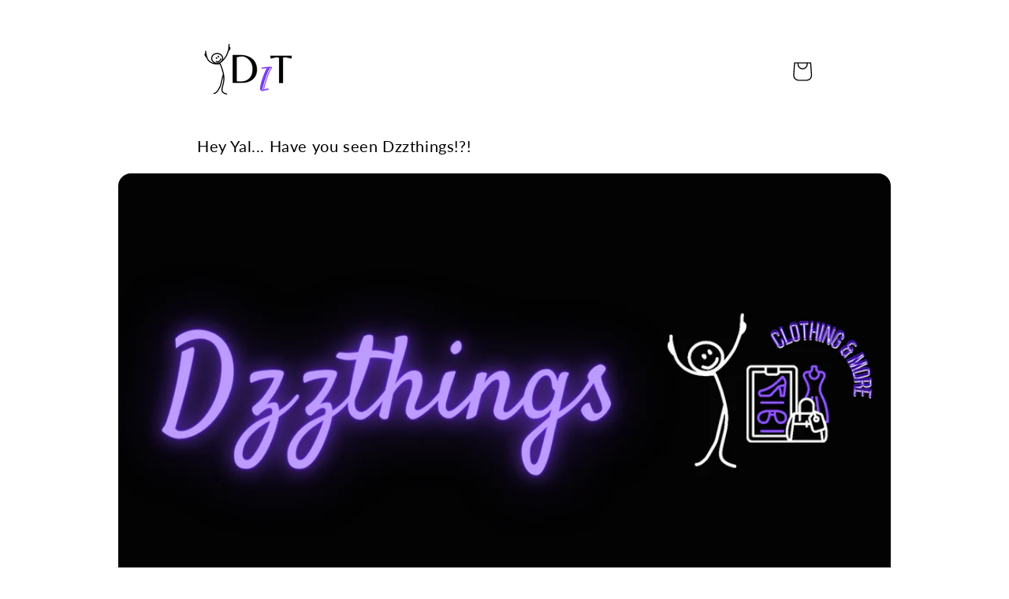

--- FILE ---
content_type: text/html; charset=utf-8
request_url: https://dzzthings.com/
body_size: 24470
content:
<!doctype html>
<html class="no-js" lang="en">
  <head>
    <meta charset="utf-8">
    <meta http-equiv="X-UA-Compatible" content="IE=edge">
    <meta name="viewport" content="width=device-width,initial-scale=1">
    <meta name="theme-color" content="">
    <link rel="canonical" href="https://dzzthings.com/">
    <link rel="preconnect" href="https://cdn.shopify.com" crossorigin><link rel="icon" type="image/png" href="//dzzthings.com/cdn/shop/files/20230602_112114_0000.png?crop=center&height=32&v=1685719523&width=32"><link rel="preconnect" href="https://fonts.shopifycdn.com" crossorigin><title>
      DzzThings
</title>

    

    

<meta property="og:site_name" content="DzzThings">
<meta property="og:url" content="https://dzzthings.com/">
<meta property="og:title" content="DzzThings">
<meta property="og:type" content="website">
<meta property="og:description" content="DzzThings"><meta name="twitter:card" content="summary_large_image">
<meta name="twitter:title" content="DzzThings">
<meta name="twitter:description" content="DzzThings">


    <script src="//dzzthings.com/cdn/shop/t/1/assets/global.js?v=25185687935452884291673357137" defer="defer"></script>
    <script>window.performance && window.performance.mark && window.performance.mark('shopify.content_for_header.start');</script><meta name="google-site-verification" content="l4ISJ7RYUF7C2ft7yfOqy5o3a2eF0vSuZq4GeVl5LD4">
<meta id="shopify-digital-wallet" name="shopify-digital-wallet" content="/70502744380/digital_wallets/dialog">
<meta name="shopify-checkout-api-token" content="e3f198e852524952bf7774689db5fc05">
<meta id="in-context-paypal-metadata" data-shop-id="70502744380" data-venmo-supported="true" data-environment="production" data-locale="en_US" data-paypal-v4="true" data-currency="USD">
<script async="async" src="/checkouts/internal/preloads.js?locale=en-US"></script>
<link rel="preconnect" href="https://shop.app" crossorigin="anonymous">
<script async="async" src="https://shop.app/checkouts/internal/preloads.js?locale=en-US&shop_id=70502744380" crossorigin="anonymous"></script>
<script id="apple-pay-shop-capabilities" type="application/json">{"shopId":70502744380,"countryCode":"US","currencyCode":"USD","merchantCapabilities":["supports3DS"],"merchantId":"gid:\/\/shopify\/Shop\/70502744380","merchantName":"DzzThings","requiredBillingContactFields":["postalAddress","email"],"requiredShippingContactFields":["postalAddress","email"],"shippingType":"shipping","supportedNetworks":["visa","masterCard","amex","discover","elo","jcb"],"total":{"type":"pending","label":"DzzThings","amount":"1.00"},"shopifyPaymentsEnabled":true,"supportsSubscriptions":true}</script>
<script id="shopify-features" type="application/json">{"accessToken":"e3f198e852524952bf7774689db5fc05","betas":["rich-media-storefront-analytics"],"domain":"dzzthings.com","predictiveSearch":true,"shopId":70502744380,"locale":"en"}</script>
<script>var Shopify = Shopify || {};
Shopify.shop = "ds-things-8444.myshopify.com";
Shopify.locale = "en";
Shopify.currency = {"active":"USD","rate":"1.0"};
Shopify.country = "US";
Shopify.theme = {"name":"Start","id":141783793980,"schema_name":"Start","schema_version":"1.3.1","theme_store_id":1574,"role":"main"};
Shopify.theme.handle = "null";
Shopify.theme.style = {"id":null,"handle":null};
Shopify.cdnHost = "dzzthings.com/cdn";
Shopify.routes = Shopify.routes || {};
Shopify.routes.root = "/";</script>
<script type="module">!function(o){(o.Shopify=o.Shopify||{}).modules=!0}(window);</script>
<script>!function(o){function n(){var o=[];function n(){o.push(Array.prototype.slice.apply(arguments))}return n.q=o,n}var t=o.Shopify=o.Shopify||{};t.loadFeatures=n(),t.autoloadFeatures=n()}(window);</script>
<script>
  window.ShopifyPay = window.ShopifyPay || {};
  window.ShopifyPay.apiHost = "shop.app\/pay";
  window.ShopifyPay.redirectState = null;
</script>
<script id="shop-js-analytics" type="application/json">{"pageType":"index"}</script>
<script defer="defer" async type="module" src="//dzzthings.com/cdn/shopifycloud/shop-js/modules/v2/client.init-shop-cart-sync_BT-GjEfc.en.esm.js"></script>
<script defer="defer" async type="module" src="//dzzthings.com/cdn/shopifycloud/shop-js/modules/v2/chunk.common_D58fp_Oc.esm.js"></script>
<script defer="defer" async type="module" src="//dzzthings.com/cdn/shopifycloud/shop-js/modules/v2/chunk.modal_xMitdFEc.esm.js"></script>
<script type="module">
  await import("//dzzthings.com/cdn/shopifycloud/shop-js/modules/v2/client.init-shop-cart-sync_BT-GjEfc.en.esm.js");
await import("//dzzthings.com/cdn/shopifycloud/shop-js/modules/v2/chunk.common_D58fp_Oc.esm.js");
await import("//dzzthings.com/cdn/shopifycloud/shop-js/modules/v2/chunk.modal_xMitdFEc.esm.js");

  window.Shopify.SignInWithShop?.initShopCartSync?.({"fedCMEnabled":true,"windoidEnabled":true});

</script>
<script>
  window.Shopify = window.Shopify || {};
  if (!window.Shopify.featureAssets) window.Shopify.featureAssets = {};
  window.Shopify.featureAssets['shop-js'] = {"shop-cart-sync":["modules/v2/client.shop-cart-sync_DZOKe7Ll.en.esm.js","modules/v2/chunk.common_D58fp_Oc.esm.js","modules/v2/chunk.modal_xMitdFEc.esm.js"],"init-fed-cm":["modules/v2/client.init-fed-cm_B6oLuCjv.en.esm.js","modules/v2/chunk.common_D58fp_Oc.esm.js","modules/v2/chunk.modal_xMitdFEc.esm.js"],"shop-cash-offers":["modules/v2/client.shop-cash-offers_D2sdYoxE.en.esm.js","modules/v2/chunk.common_D58fp_Oc.esm.js","modules/v2/chunk.modal_xMitdFEc.esm.js"],"shop-login-button":["modules/v2/client.shop-login-button_QeVjl5Y3.en.esm.js","modules/v2/chunk.common_D58fp_Oc.esm.js","modules/v2/chunk.modal_xMitdFEc.esm.js"],"pay-button":["modules/v2/client.pay-button_DXTOsIq6.en.esm.js","modules/v2/chunk.common_D58fp_Oc.esm.js","modules/v2/chunk.modal_xMitdFEc.esm.js"],"shop-button":["modules/v2/client.shop-button_DQZHx9pm.en.esm.js","modules/v2/chunk.common_D58fp_Oc.esm.js","modules/v2/chunk.modal_xMitdFEc.esm.js"],"avatar":["modules/v2/client.avatar_BTnouDA3.en.esm.js"],"init-windoid":["modules/v2/client.init-windoid_CR1B-cfM.en.esm.js","modules/v2/chunk.common_D58fp_Oc.esm.js","modules/v2/chunk.modal_xMitdFEc.esm.js"],"init-shop-for-new-customer-accounts":["modules/v2/client.init-shop-for-new-customer-accounts_C_vY_xzh.en.esm.js","modules/v2/client.shop-login-button_QeVjl5Y3.en.esm.js","modules/v2/chunk.common_D58fp_Oc.esm.js","modules/v2/chunk.modal_xMitdFEc.esm.js"],"init-shop-email-lookup-coordinator":["modules/v2/client.init-shop-email-lookup-coordinator_BI7n9ZSv.en.esm.js","modules/v2/chunk.common_D58fp_Oc.esm.js","modules/v2/chunk.modal_xMitdFEc.esm.js"],"init-shop-cart-sync":["modules/v2/client.init-shop-cart-sync_BT-GjEfc.en.esm.js","modules/v2/chunk.common_D58fp_Oc.esm.js","modules/v2/chunk.modal_xMitdFEc.esm.js"],"shop-toast-manager":["modules/v2/client.shop-toast-manager_DiYdP3xc.en.esm.js","modules/v2/chunk.common_D58fp_Oc.esm.js","modules/v2/chunk.modal_xMitdFEc.esm.js"],"init-customer-accounts":["modules/v2/client.init-customer-accounts_D9ZNqS-Q.en.esm.js","modules/v2/client.shop-login-button_QeVjl5Y3.en.esm.js","modules/v2/chunk.common_D58fp_Oc.esm.js","modules/v2/chunk.modal_xMitdFEc.esm.js"],"init-customer-accounts-sign-up":["modules/v2/client.init-customer-accounts-sign-up_iGw4briv.en.esm.js","modules/v2/client.shop-login-button_QeVjl5Y3.en.esm.js","modules/v2/chunk.common_D58fp_Oc.esm.js","modules/v2/chunk.modal_xMitdFEc.esm.js"],"shop-follow-button":["modules/v2/client.shop-follow-button_CqMgW2wH.en.esm.js","modules/v2/chunk.common_D58fp_Oc.esm.js","modules/v2/chunk.modal_xMitdFEc.esm.js"],"checkout-modal":["modules/v2/client.checkout-modal_xHeaAweL.en.esm.js","modules/v2/chunk.common_D58fp_Oc.esm.js","modules/v2/chunk.modal_xMitdFEc.esm.js"],"shop-login":["modules/v2/client.shop-login_D91U-Q7h.en.esm.js","modules/v2/chunk.common_D58fp_Oc.esm.js","modules/v2/chunk.modal_xMitdFEc.esm.js"],"lead-capture":["modules/v2/client.lead-capture_BJmE1dJe.en.esm.js","modules/v2/chunk.common_D58fp_Oc.esm.js","modules/v2/chunk.modal_xMitdFEc.esm.js"],"payment-terms":["modules/v2/client.payment-terms_Ci9AEqFq.en.esm.js","modules/v2/chunk.common_D58fp_Oc.esm.js","modules/v2/chunk.modal_xMitdFEc.esm.js"]};
</script>
<script>(function() {
  var isLoaded = false;
  function asyncLoad() {
    if (isLoaded) return;
    isLoaded = true;
    var urls = ["\/\/cdn.shopify.com\/proxy\/b50782f68e14829a1a1ddb1c6af1b73711055be19d8b2b7d82f5ed2a102b942d\/static.cdn.printful.com\/static\/js\/external\/shopify-product-customizer.js?v=0.28\u0026shop=ds-things-8444.myshopify.com\u0026sp-cache-control=cHVibGljLCBtYXgtYWdlPTkwMA"];
    for (var i = 0; i < urls.length; i++) {
      var s = document.createElement('script');
      s.type = 'text/javascript';
      s.async = true;
      s.src = urls[i];
      var x = document.getElementsByTagName('script')[0];
      x.parentNode.insertBefore(s, x);
    }
  };
  if(window.attachEvent) {
    window.attachEvent('onload', asyncLoad);
  } else {
    window.addEventListener('load', asyncLoad, false);
  }
})();</script>
<script id="__st">var __st={"a":70502744380,"offset":-18000,"reqid":"0e5a0dbe-6d58-4800-a7e7-57d05ad329f0-1769486958","pageurl":"dzzthings.com\/","u":"07a6a4e82388","p":"home"};</script>
<script>window.ShopifyPaypalV4VisibilityTracking = true;</script>
<script id="captcha-bootstrap">!function(){'use strict';const t='contact',e='account',n='new_comment',o=[[t,t],['blogs',n],['comments',n],[t,'customer']],c=[[e,'customer_login'],[e,'guest_login'],[e,'recover_customer_password'],[e,'create_customer']],r=t=>t.map((([t,e])=>`form[action*='/${t}']:not([data-nocaptcha='true']) input[name='form_type'][value='${e}']`)).join(','),a=t=>()=>t?[...document.querySelectorAll(t)].map((t=>t.form)):[];function s(){const t=[...o],e=r(t);return a(e)}const i='password',u='form_key',d=['recaptcha-v3-token','g-recaptcha-response','h-captcha-response',i],f=()=>{try{return window.sessionStorage}catch{return}},m='__shopify_v',_=t=>t.elements[u];function p(t,e,n=!1){try{const o=window.sessionStorage,c=JSON.parse(o.getItem(e)),{data:r}=function(t){const{data:e,action:n}=t;return t[m]||n?{data:e,action:n}:{data:t,action:n}}(c);for(const[e,n]of Object.entries(r))t.elements[e]&&(t.elements[e].value=n);n&&o.removeItem(e)}catch(o){console.error('form repopulation failed',{error:o})}}const l='form_type',E='cptcha';function T(t){t.dataset[E]=!0}const w=window,h=w.document,L='Shopify',v='ce_forms',y='captcha';let A=!1;((t,e)=>{const n=(g='f06e6c50-85a8-45c8-87d0-21a2b65856fe',I='https://cdn.shopify.com/shopifycloud/storefront-forms-hcaptcha/ce_storefront_forms_captcha_hcaptcha.v1.5.2.iife.js',D={infoText:'Protected by hCaptcha',privacyText:'Privacy',termsText:'Terms'},(t,e,n)=>{const o=w[L][v],c=o.bindForm;if(c)return c(t,g,e,D).then(n);var r;o.q.push([[t,g,e,D],n]),r=I,A||(h.body.append(Object.assign(h.createElement('script'),{id:'captcha-provider',async:!0,src:r})),A=!0)});var g,I,D;w[L]=w[L]||{},w[L][v]=w[L][v]||{},w[L][v].q=[],w[L][y]=w[L][y]||{},w[L][y].protect=function(t,e){n(t,void 0,e),T(t)},Object.freeze(w[L][y]),function(t,e,n,w,h,L){const[v,y,A,g]=function(t,e,n){const i=e?o:[],u=t?c:[],d=[...i,...u],f=r(d),m=r(i),_=r(d.filter((([t,e])=>n.includes(e))));return[a(f),a(m),a(_),s()]}(w,h,L),I=t=>{const e=t.target;return e instanceof HTMLFormElement?e:e&&e.form},D=t=>v().includes(t);t.addEventListener('submit',(t=>{const e=I(t);if(!e)return;const n=D(e)&&!e.dataset.hcaptchaBound&&!e.dataset.recaptchaBound,o=_(e),c=g().includes(e)&&(!o||!o.value);(n||c)&&t.preventDefault(),c&&!n&&(function(t){try{if(!f())return;!function(t){const e=f();if(!e)return;const n=_(t);if(!n)return;const o=n.value;o&&e.removeItem(o)}(t);const e=Array.from(Array(32),(()=>Math.random().toString(36)[2])).join('');!function(t,e){_(t)||t.append(Object.assign(document.createElement('input'),{type:'hidden',name:u})),t.elements[u].value=e}(t,e),function(t,e){const n=f();if(!n)return;const o=[...t.querySelectorAll(`input[type='${i}']`)].map((({name:t})=>t)),c=[...d,...o],r={};for(const[a,s]of new FormData(t).entries())c.includes(a)||(r[a]=s);n.setItem(e,JSON.stringify({[m]:1,action:t.action,data:r}))}(t,e)}catch(e){console.error('failed to persist form',e)}}(e),e.submit())}));const S=(t,e)=>{t&&!t.dataset[E]&&(n(t,e.some((e=>e===t))),T(t))};for(const o of['focusin','change'])t.addEventListener(o,(t=>{const e=I(t);D(e)&&S(e,y())}));const B=e.get('form_key'),M=e.get(l),P=B&&M;t.addEventListener('DOMContentLoaded',(()=>{const t=y();if(P)for(const e of t)e.elements[l].value===M&&p(e,B);[...new Set([...A(),...v().filter((t=>'true'===t.dataset.shopifyCaptcha))])].forEach((e=>S(e,t)))}))}(h,new URLSearchParams(w.location.search),n,t,e,['guest_login'])})(!0,!0)}();</script>
<script integrity="sha256-4kQ18oKyAcykRKYeNunJcIwy7WH5gtpwJnB7kiuLZ1E=" data-source-attribution="shopify.loadfeatures" defer="defer" src="//dzzthings.com/cdn/shopifycloud/storefront/assets/storefront/load_feature-a0a9edcb.js" crossorigin="anonymous"></script>
<script crossorigin="anonymous" defer="defer" src="//dzzthings.com/cdn/shopifycloud/storefront/assets/shopify_pay/storefront-65b4c6d7.js?v=20250812"></script>
<script data-source-attribution="shopify.dynamic_checkout.dynamic.init">var Shopify=Shopify||{};Shopify.PaymentButton=Shopify.PaymentButton||{isStorefrontPortableWallets:!0,init:function(){window.Shopify.PaymentButton.init=function(){};var t=document.createElement("script");t.src="https://dzzthings.com/cdn/shopifycloud/portable-wallets/latest/portable-wallets.en.js",t.type="module",document.head.appendChild(t)}};
</script>
<script data-source-attribution="shopify.dynamic_checkout.buyer_consent">
  function portableWalletsHideBuyerConsent(e){var t=document.getElementById("shopify-buyer-consent"),n=document.getElementById("shopify-subscription-policy-button");t&&n&&(t.classList.add("hidden"),t.setAttribute("aria-hidden","true"),n.removeEventListener("click",e))}function portableWalletsShowBuyerConsent(e){var t=document.getElementById("shopify-buyer-consent"),n=document.getElementById("shopify-subscription-policy-button");t&&n&&(t.classList.remove("hidden"),t.removeAttribute("aria-hidden"),n.addEventListener("click",e))}window.Shopify?.PaymentButton&&(window.Shopify.PaymentButton.hideBuyerConsent=portableWalletsHideBuyerConsent,window.Shopify.PaymentButton.showBuyerConsent=portableWalletsShowBuyerConsent);
</script>
<script data-source-attribution="shopify.dynamic_checkout.cart.bootstrap">document.addEventListener("DOMContentLoaded",(function(){function t(){return document.querySelector("shopify-accelerated-checkout-cart, shopify-accelerated-checkout")}if(t())Shopify.PaymentButton.init();else{new MutationObserver((function(e,n){t()&&(Shopify.PaymentButton.init(),n.disconnect())})).observe(document.body,{childList:!0,subtree:!0})}}));
</script>
<link id="shopify-accelerated-checkout-styles" rel="stylesheet" media="screen" href="https://dzzthings.com/cdn/shopifycloud/portable-wallets/latest/accelerated-checkout-backwards-compat.css" crossorigin="anonymous">
<style id="shopify-accelerated-checkout-cart">
        #shopify-buyer-consent {
  margin-top: 1em;
  display: inline-block;
  width: 100%;
}

#shopify-buyer-consent.hidden {
  display: none;
}

#shopify-subscription-policy-button {
  background: none;
  border: none;
  padding: 0;
  text-decoration: underline;
  font-size: inherit;
  cursor: pointer;
}

#shopify-subscription-policy-button::before {
  box-shadow: none;
}

      </style>
<script id="sections-script" data-sections="footer" defer="defer" src="//dzzthings.com/cdn/shop/t/1/compiled_assets/scripts.js?v=29"></script>
<script>window.performance && window.performance.mark && window.performance.mark('shopify.content_for_header.end');</script>

    <style data-shopify>
  @font-face {
  font-family: Lato;
  font-weight: 400;
  font-style: normal;
  font-display: swap;
  src: url("//dzzthings.com/cdn/fonts/lato/lato_n4.c3b93d431f0091c8be23185e15c9d1fee1e971c5.woff2") format("woff2"),
       url("//dzzthings.com/cdn/fonts/lato/lato_n4.d5c00c781efb195594fd2fd4ad04f7882949e327.woff") format("woff");
}

  @font-face {
  font-family: Lato;
  font-weight: 400;
  font-style: normal;
  font-display: swap;
  src: url("//dzzthings.com/cdn/fonts/lato/lato_n4.c3b93d431f0091c8be23185e15c9d1fee1e971c5.woff2") format("woff2"),
       url("//dzzthings.com/cdn/fonts/lato/lato_n4.d5c00c781efb195594fd2fd4ad04f7882949e327.woff") format("woff");
}


  :root {
    --font-body-family: Lato, sans-serif;
    --font-body-style: normal;
    --font-body-weight: 400;

    --font-heading-family: Lato, sans-serif;
    --font-heading-style: normal;
    --font-heading-weight: 400;

    --font-body-scale: 1;
    --font-heading-scale: 1;

    --color-base-text: 0, 0, 0;
    --color-base-background-1: 255, 255, 255;
    --color-base-accent-1: 255, 255, 255;
    --color-base-accent-1-background: 143, 86, 255;
    --page-width: 88rem;
    --page-width-margin: 2rem;

    --grid-desktop-vertical-spacing: 4rem;
    --grid-desktop-horizontal-spacing: 4rem;
    --grid-mobile-vertical-spacing: 3rem;
    --grid-mobile-horizontal-spacing: 3rem;

    --buttons-radius: 1.6rem;
    --buttons-radius-outset: 1.6rem;
    --buttons-border-width: 0.1rem;
    --buttons-border-opacity: 0.3;

    --inputs-radius: 1.6rem;
    --inputs-border-width: 0.1rem;
    --inputs-border-opacity: 0.5;

    --card-image-padding: 0rem;
    --media-radius: 1.6rem;
    --media-border-opacity: 0;
    --media-border-width: 0.1rem;
  }
</style>


    <style data-shopify>
      *,
      *::before,
      *::after {
        box-sizing: inherit;
      }

      html {
        box-sizing: border-box;
        font-size: calc(var(--font-body-scale) * 62.5%);
        height: 100%;
      }

      body {
        display: flex;
        flex-direction: column;
        min-height: 100%;
        margin: 0;
        font-size: 1.5rem;
        letter-spacing: 0.06rem;
        line-height: calc(1 + 0.8 / var(--font-body-scale));
        font-family: var(--font-body-family);
        font-style: var(--font-body-style);
        font-weight: var(--font-body-weight);
      }

      @media screen and (min-width: 750px) {
        body {
          font-size: 1.6rem;
        }
      }

      main {
        flex: 1;
      }
    </style>

    <link href="//dzzthings.com/cdn/shop/t/1/assets/base.css?v=83304813595033704721673357146" rel="stylesheet" type="text/css" media="all" />
<link rel="preload" as="font" href="//dzzthings.com/cdn/fonts/lato/lato_n4.c3b93d431f0091c8be23185e15c9d1fee1e971c5.woff2" type="font/woff2" crossorigin><link rel="preload" as="font" href="//dzzthings.com/cdn/fonts/lato/lato_n4.c3b93d431f0091c8be23185e15c9d1fee1e971c5.woff2" type="font/woff2" crossorigin><script>document.documentElement.className = document.documentElement.className.replace('no-js', 'js');
    if (Shopify.designMode) {
      document.documentElement.classList.add('shopify-design-mode');
    }
    </script>
  <link href="https://monorail-edge.shopifysvc.com" rel="dns-prefetch">
<script>(function(){if ("sendBeacon" in navigator && "performance" in window) {try {var session_token_from_headers = performance.getEntriesByType('navigation')[0].serverTiming.find(x => x.name == '_s').description;} catch {var session_token_from_headers = undefined;}var session_cookie_matches = document.cookie.match(/_shopify_s=([^;]*)/);var session_token_from_cookie = session_cookie_matches && session_cookie_matches.length === 2 ? session_cookie_matches[1] : "";var session_token = session_token_from_headers || session_token_from_cookie || "";function handle_abandonment_event(e) {var entries = performance.getEntries().filter(function(entry) {return /monorail-edge.shopifysvc.com/.test(entry.name);});if (!window.abandonment_tracked && entries.length === 0) {window.abandonment_tracked = true;var currentMs = Date.now();var navigation_start = performance.timing.navigationStart;var payload = {shop_id: 70502744380,url: window.location.href,navigation_start,duration: currentMs - navigation_start,session_token,page_type: "index"};window.navigator.sendBeacon("https://monorail-edge.shopifysvc.com/v1/produce", JSON.stringify({schema_id: "online_store_buyer_site_abandonment/1.1",payload: payload,metadata: {event_created_at_ms: currentMs,event_sent_at_ms: currentMs}}));}}window.addEventListener('pagehide', handle_abandonment_event);}}());</script>
<script id="web-pixels-manager-setup">(function e(e,d,r,n,o){if(void 0===o&&(o={}),!Boolean(null===(a=null===(i=window.Shopify)||void 0===i?void 0:i.analytics)||void 0===a?void 0:a.replayQueue)){var i,a;window.Shopify=window.Shopify||{};var t=window.Shopify;t.analytics=t.analytics||{};var s=t.analytics;s.replayQueue=[],s.publish=function(e,d,r){return s.replayQueue.push([e,d,r]),!0};try{self.performance.mark("wpm:start")}catch(e){}var l=function(){var e={modern:/Edge?\/(1{2}[4-9]|1[2-9]\d|[2-9]\d{2}|\d{4,})\.\d+(\.\d+|)|Firefox\/(1{2}[4-9]|1[2-9]\d|[2-9]\d{2}|\d{4,})\.\d+(\.\d+|)|Chrom(ium|e)\/(9{2}|\d{3,})\.\d+(\.\d+|)|(Maci|X1{2}).+ Version\/(15\.\d+|(1[6-9]|[2-9]\d|\d{3,})\.\d+)([,.]\d+|)( \(\w+\)|)( Mobile\/\w+|) Safari\/|Chrome.+OPR\/(9{2}|\d{3,})\.\d+\.\d+|(CPU[ +]OS|iPhone[ +]OS|CPU[ +]iPhone|CPU IPhone OS|CPU iPad OS)[ +]+(15[._]\d+|(1[6-9]|[2-9]\d|\d{3,})[._]\d+)([._]\d+|)|Android:?[ /-](13[3-9]|1[4-9]\d|[2-9]\d{2}|\d{4,})(\.\d+|)(\.\d+|)|Android.+Firefox\/(13[5-9]|1[4-9]\d|[2-9]\d{2}|\d{4,})\.\d+(\.\d+|)|Android.+Chrom(ium|e)\/(13[3-9]|1[4-9]\d|[2-9]\d{2}|\d{4,})\.\d+(\.\d+|)|SamsungBrowser\/([2-9]\d|\d{3,})\.\d+/,legacy:/Edge?\/(1[6-9]|[2-9]\d|\d{3,})\.\d+(\.\d+|)|Firefox\/(5[4-9]|[6-9]\d|\d{3,})\.\d+(\.\d+|)|Chrom(ium|e)\/(5[1-9]|[6-9]\d|\d{3,})\.\d+(\.\d+|)([\d.]+$|.*Safari\/(?![\d.]+ Edge\/[\d.]+$))|(Maci|X1{2}).+ Version\/(10\.\d+|(1[1-9]|[2-9]\d|\d{3,})\.\d+)([,.]\d+|)( \(\w+\)|)( Mobile\/\w+|) Safari\/|Chrome.+OPR\/(3[89]|[4-9]\d|\d{3,})\.\d+\.\d+|(CPU[ +]OS|iPhone[ +]OS|CPU[ +]iPhone|CPU IPhone OS|CPU iPad OS)[ +]+(10[._]\d+|(1[1-9]|[2-9]\d|\d{3,})[._]\d+)([._]\d+|)|Android:?[ /-](13[3-9]|1[4-9]\d|[2-9]\d{2}|\d{4,})(\.\d+|)(\.\d+|)|Mobile Safari.+OPR\/([89]\d|\d{3,})\.\d+\.\d+|Android.+Firefox\/(13[5-9]|1[4-9]\d|[2-9]\d{2}|\d{4,})\.\d+(\.\d+|)|Android.+Chrom(ium|e)\/(13[3-9]|1[4-9]\d|[2-9]\d{2}|\d{4,})\.\d+(\.\d+|)|Android.+(UC? ?Browser|UCWEB|U3)[ /]?(15\.([5-9]|\d{2,})|(1[6-9]|[2-9]\d|\d{3,})\.\d+)\.\d+|SamsungBrowser\/(5\.\d+|([6-9]|\d{2,})\.\d+)|Android.+MQ{2}Browser\/(14(\.(9|\d{2,})|)|(1[5-9]|[2-9]\d|\d{3,})(\.\d+|))(\.\d+|)|K[Aa][Ii]OS\/(3\.\d+|([4-9]|\d{2,})\.\d+)(\.\d+|)/},d=e.modern,r=e.legacy,n=navigator.userAgent;return n.match(d)?"modern":n.match(r)?"legacy":"unknown"}(),u="modern"===l?"modern":"legacy",c=(null!=n?n:{modern:"",legacy:""})[u],f=function(e){return[e.baseUrl,"/wpm","/b",e.hashVersion,"modern"===e.buildTarget?"m":"l",".js"].join("")}({baseUrl:d,hashVersion:r,buildTarget:u}),m=function(e){var d=e.version,r=e.bundleTarget,n=e.surface,o=e.pageUrl,i=e.monorailEndpoint;return{emit:function(e){var a=e.status,t=e.errorMsg,s=(new Date).getTime(),l=JSON.stringify({metadata:{event_sent_at_ms:s},events:[{schema_id:"web_pixels_manager_load/3.1",payload:{version:d,bundle_target:r,page_url:o,status:a,surface:n,error_msg:t},metadata:{event_created_at_ms:s}}]});if(!i)return console&&console.warn&&console.warn("[Web Pixels Manager] No Monorail endpoint provided, skipping logging."),!1;try{return self.navigator.sendBeacon.bind(self.navigator)(i,l)}catch(e){}var u=new XMLHttpRequest;try{return u.open("POST",i,!0),u.setRequestHeader("Content-Type","text/plain"),u.send(l),!0}catch(e){return console&&console.warn&&console.warn("[Web Pixels Manager] Got an unhandled error while logging to Monorail."),!1}}}}({version:r,bundleTarget:l,surface:e.surface,pageUrl:self.location.href,monorailEndpoint:e.monorailEndpoint});try{o.browserTarget=l,function(e){var d=e.src,r=e.async,n=void 0===r||r,o=e.onload,i=e.onerror,a=e.sri,t=e.scriptDataAttributes,s=void 0===t?{}:t,l=document.createElement("script"),u=document.querySelector("head"),c=document.querySelector("body");if(l.async=n,l.src=d,a&&(l.integrity=a,l.crossOrigin="anonymous"),s)for(var f in s)if(Object.prototype.hasOwnProperty.call(s,f))try{l.dataset[f]=s[f]}catch(e){}if(o&&l.addEventListener("load",o),i&&l.addEventListener("error",i),u)u.appendChild(l);else{if(!c)throw new Error("Did not find a head or body element to append the script");c.appendChild(l)}}({src:f,async:!0,onload:function(){if(!function(){var e,d;return Boolean(null===(d=null===(e=window.Shopify)||void 0===e?void 0:e.analytics)||void 0===d?void 0:d.initialized)}()){var d=window.webPixelsManager.init(e)||void 0;if(d){var r=window.Shopify.analytics;r.replayQueue.forEach((function(e){var r=e[0],n=e[1],o=e[2];d.publishCustomEvent(r,n,o)})),r.replayQueue=[],r.publish=d.publishCustomEvent,r.visitor=d.visitor,r.initialized=!0}}},onerror:function(){return m.emit({status:"failed",errorMsg:"".concat(f," has failed to load")})},sri:function(e){var d=/^sha384-[A-Za-z0-9+/=]+$/;return"string"==typeof e&&d.test(e)}(c)?c:"",scriptDataAttributes:o}),m.emit({status:"loading"})}catch(e){m.emit({status:"failed",errorMsg:(null==e?void 0:e.message)||"Unknown error"})}}})({shopId: 70502744380,storefrontBaseUrl: "https://dzzthings.com",extensionsBaseUrl: "https://extensions.shopifycdn.com/cdn/shopifycloud/web-pixels-manager",monorailEndpoint: "https://monorail-edge.shopifysvc.com/unstable/produce_batch",surface: "storefront-renderer",enabledBetaFlags: ["2dca8a86"],webPixelsConfigList: [{"id":"763199804","configuration":"{\"config\":\"{\\\"pixel_id\\\":\\\"G-TCKH3MV5PF\\\",\\\"target_country\\\":\\\"US\\\",\\\"gtag_events\\\":[{\\\"type\\\":\\\"begin_checkout\\\",\\\"action_label\\\":\\\"G-TCKH3MV5PF\\\"},{\\\"type\\\":\\\"search\\\",\\\"action_label\\\":\\\"G-TCKH3MV5PF\\\"},{\\\"type\\\":\\\"view_item\\\",\\\"action_label\\\":[\\\"G-TCKH3MV5PF\\\",\\\"MC-MPPQLMZL65\\\"]},{\\\"type\\\":\\\"purchase\\\",\\\"action_label\\\":[\\\"G-TCKH3MV5PF\\\",\\\"MC-MPPQLMZL65\\\"]},{\\\"type\\\":\\\"page_view\\\",\\\"action_label\\\":[\\\"G-TCKH3MV5PF\\\",\\\"MC-MPPQLMZL65\\\"]},{\\\"type\\\":\\\"add_payment_info\\\",\\\"action_label\\\":\\\"G-TCKH3MV5PF\\\"},{\\\"type\\\":\\\"add_to_cart\\\",\\\"action_label\\\":\\\"G-TCKH3MV5PF\\\"}],\\\"enable_monitoring_mode\\\":false}\"}","eventPayloadVersion":"v1","runtimeContext":"OPEN","scriptVersion":"b2a88bafab3e21179ed38636efcd8a93","type":"APP","apiClientId":1780363,"privacyPurposes":[],"dataSharingAdjustments":{"protectedCustomerApprovalScopes":["read_customer_address","read_customer_email","read_customer_name","read_customer_personal_data","read_customer_phone"]}},{"id":"207847740","configuration":"{\"tagID\":\"2614459536644\"}","eventPayloadVersion":"v1","runtimeContext":"STRICT","scriptVersion":"18031546ee651571ed29edbe71a3550b","type":"APP","apiClientId":3009811,"privacyPurposes":["ANALYTICS","MARKETING","SALE_OF_DATA"],"dataSharingAdjustments":{"protectedCustomerApprovalScopes":["read_customer_address","read_customer_email","read_customer_name","read_customer_personal_data","read_customer_phone"]}},{"id":"shopify-app-pixel","configuration":"{}","eventPayloadVersion":"v1","runtimeContext":"STRICT","scriptVersion":"0450","apiClientId":"shopify-pixel","type":"APP","privacyPurposes":["ANALYTICS","MARKETING"]},{"id":"shopify-custom-pixel","eventPayloadVersion":"v1","runtimeContext":"LAX","scriptVersion":"0450","apiClientId":"shopify-pixel","type":"CUSTOM","privacyPurposes":["ANALYTICS","MARKETING"]}],isMerchantRequest: false,initData: {"shop":{"name":"DzzThings","paymentSettings":{"currencyCode":"USD"},"myshopifyDomain":"ds-things-8444.myshopify.com","countryCode":"US","storefrontUrl":"https:\/\/dzzthings.com"},"customer":null,"cart":null,"checkout":null,"productVariants":[],"purchasingCompany":null},},"https://dzzthings.com/cdn","fcfee988w5aeb613cpc8e4bc33m6693e112",{"modern":"","legacy":""},{"shopId":"70502744380","storefrontBaseUrl":"https:\/\/dzzthings.com","extensionBaseUrl":"https:\/\/extensions.shopifycdn.com\/cdn\/shopifycloud\/web-pixels-manager","surface":"storefront-renderer","enabledBetaFlags":"[\"2dca8a86\"]","isMerchantRequest":"false","hashVersion":"fcfee988w5aeb613cpc8e4bc33m6693e112","publish":"custom","events":"[[\"page_viewed\",{}]]"});</script><script>
  window.ShopifyAnalytics = window.ShopifyAnalytics || {};
  window.ShopifyAnalytics.meta = window.ShopifyAnalytics.meta || {};
  window.ShopifyAnalytics.meta.currency = 'USD';
  var meta = {"page":{"pageType":"home","requestId":"0e5a0dbe-6d58-4800-a7e7-57d05ad329f0-1769486958"}};
  for (var attr in meta) {
    window.ShopifyAnalytics.meta[attr] = meta[attr];
  }
</script>
<script class="analytics">
  (function () {
    var customDocumentWrite = function(content) {
      var jquery = null;

      if (window.jQuery) {
        jquery = window.jQuery;
      } else if (window.Checkout && window.Checkout.$) {
        jquery = window.Checkout.$;
      }

      if (jquery) {
        jquery('body').append(content);
      }
    };

    var hasLoggedConversion = function(token) {
      if (token) {
        return document.cookie.indexOf('loggedConversion=' + token) !== -1;
      }
      return false;
    }

    var setCookieIfConversion = function(token) {
      if (token) {
        var twoMonthsFromNow = new Date(Date.now());
        twoMonthsFromNow.setMonth(twoMonthsFromNow.getMonth() + 2);

        document.cookie = 'loggedConversion=' + token + '; expires=' + twoMonthsFromNow;
      }
    }

    var trekkie = window.ShopifyAnalytics.lib = window.trekkie = window.trekkie || [];
    if (trekkie.integrations) {
      return;
    }
    trekkie.methods = [
      'identify',
      'page',
      'ready',
      'track',
      'trackForm',
      'trackLink'
    ];
    trekkie.factory = function(method) {
      return function() {
        var args = Array.prototype.slice.call(arguments);
        args.unshift(method);
        trekkie.push(args);
        return trekkie;
      };
    };
    for (var i = 0; i < trekkie.methods.length; i++) {
      var key = trekkie.methods[i];
      trekkie[key] = trekkie.factory(key);
    }
    trekkie.load = function(config) {
      trekkie.config = config || {};
      trekkie.config.initialDocumentCookie = document.cookie;
      var first = document.getElementsByTagName('script')[0];
      var script = document.createElement('script');
      script.type = 'text/javascript';
      script.onerror = function(e) {
        var scriptFallback = document.createElement('script');
        scriptFallback.type = 'text/javascript';
        scriptFallback.onerror = function(error) {
                var Monorail = {
      produce: function produce(monorailDomain, schemaId, payload) {
        var currentMs = new Date().getTime();
        var event = {
          schema_id: schemaId,
          payload: payload,
          metadata: {
            event_created_at_ms: currentMs,
            event_sent_at_ms: currentMs
          }
        };
        return Monorail.sendRequest("https://" + monorailDomain + "/v1/produce", JSON.stringify(event));
      },
      sendRequest: function sendRequest(endpointUrl, payload) {
        // Try the sendBeacon API
        if (window && window.navigator && typeof window.navigator.sendBeacon === 'function' && typeof window.Blob === 'function' && !Monorail.isIos12()) {
          var blobData = new window.Blob([payload], {
            type: 'text/plain'
          });

          if (window.navigator.sendBeacon(endpointUrl, blobData)) {
            return true;
          } // sendBeacon was not successful

        } // XHR beacon

        var xhr = new XMLHttpRequest();

        try {
          xhr.open('POST', endpointUrl);
          xhr.setRequestHeader('Content-Type', 'text/plain');
          xhr.send(payload);
        } catch (e) {
          console.log(e);
        }

        return false;
      },
      isIos12: function isIos12() {
        return window.navigator.userAgent.lastIndexOf('iPhone; CPU iPhone OS 12_') !== -1 || window.navigator.userAgent.lastIndexOf('iPad; CPU OS 12_') !== -1;
      }
    };
    Monorail.produce('monorail-edge.shopifysvc.com',
      'trekkie_storefront_load_errors/1.1',
      {shop_id: 70502744380,
      theme_id: 141783793980,
      app_name: "storefront",
      context_url: window.location.href,
      source_url: "//dzzthings.com/cdn/s/trekkie.storefront.a804e9514e4efded663580eddd6991fcc12b5451.min.js"});

        };
        scriptFallback.async = true;
        scriptFallback.src = '//dzzthings.com/cdn/s/trekkie.storefront.a804e9514e4efded663580eddd6991fcc12b5451.min.js';
        first.parentNode.insertBefore(scriptFallback, first);
      };
      script.async = true;
      script.src = '//dzzthings.com/cdn/s/trekkie.storefront.a804e9514e4efded663580eddd6991fcc12b5451.min.js';
      first.parentNode.insertBefore(script, first);
    };
    trekkie.load(
      {"Trekkie":{"appName":"storefront","development":false,"defaultAttributes":{"shopId":70502744380,"isMerchantRequest":null,"themeId":141783793980,"themeCityHash":"16752418534532592539","contentLanguage":"en","currency":"USD","eventMetadataId":"fb898de7-a7bb-4414-8416-e4e3e8ba687c"},"isServerSideCookieWritingEnabled":true,"monorailRegion":"shop_domain","enabledBetaFlags":["65f19447"]},"Session Attribution":{},"S2S":{"facebookCapiEnabled":true,"source":"trekkie-storefront-renderer","apiClientId":580111}}
    );

    var loaded = false;
    trekkie.ready(function() {
      if (loaded) return;
      loaded = true;

      window.ShopifyAnalytics.lib = window.trekkie;

      var originalDocumentWrite = document.write;
      document.write = customDocumentWrite;
      try { window.ShopifyAnalytics.merchantGoogleAnalytics.call(this); } catch(error) {};
      document.write = originalDocumentWrite;

      window.ShopifyAnalytics.lib.page(null,{"pageType":"home","requestId":"0e5a0dbe-6d58-4800-a7e7-57d05ad329f0-1769486958","shopifyEmitted":true});

      var match = window.location.pathname.match(/checkouts\/(.+)\/(thank_you|post_purchase)/)
      var token = match? match[1]: undefined;
      if (!hasLoggedConversion(token)) {
        setCookieIfConversion(token);
        
      }
    });


        var eventsListenerScript = document.createElement('script');
        eventsListenerScript.async = true;
        eventsListenerScript.src = "//dzzthings.com/cdn/shopifycloud/storefront/assets/shop_events_listener-3da45d37.js";
        document.getElementsByTagName('head')[0].appendChild(eventsListenerScript);

})();</script>
<script
  defer
  src="https://dzzthings.com/cdn/shopifycloud/perf-kit/shopify-perf-kit-3.0.4.min.js"
  data-application="storefront-renderer"
  data-shop-id="70502744380"
  data-render-region="gcp-us-east1"
  data-page-type="index"
  data-theme-instance-id="141783793980"
  data-theme-name="Start"
  data-theme-version="1.3.1"
  data-monorail-region="shop_domain"
  data-resource-timing-sampling-rate="10"
  data-shs="true"
  data-shs-beacon="true"
  data-shs-export-with-fetch="true"
  data-shs-logs-sample-rate="1"
  data-shs-beacon-endpoint="https://dzzthings.com/api/collect"
></script>
</head>

  <body>
    <a class="skip-to-content-link button button--primary visually-hidden" href="#MainContent">
      Skip to content
    </a>

    <div id="shopify-section-header" class="shopify-section"><link rel="stylesheet" href="//dzzthings.com/cdn/shop/t/1/assets/component-cart-notification.css?v=171274416936630558311673357127" media="print" onload="this.media='all'">
<link rel="stylesheet" href="//dzzthings.com/cdn/shop/t/1/assets/component-cart-items.css?v=26343196506472806961673357147" media="print" onload="this.media='all'">

<noscript><link href="//dzzthings.com/cdn/shop/t/1/assets/component-cart-notification.css?v=171274416936630558311673357127" rel="stylesheet" type="text/css" media="all" /></noscript>
<noscript><link href="//dzzthings.com/cdn/shop/t/1/assets/component-cart-items.css?v=26343196506472806961673357147" rel="stylesheet" type="text/css" media="all" /></noscript>

<script src="//dzzthings.com/cdn/shop/t/1/assets/details-disclosure.js?v=93827620636443844781673357145" defer="defer"></script>
<script src="//dzzthings.com/cdn/shop/t/1/assets/cart-notification.js?v=110464945634282900951673357129" defer="defer"></script>

<svg xmlns="http://www.w3.org/2000/svg" class="hidden">
  <symbol id="icon-close" class="icon icon-close" fill="none" viewBox="0 0 18 17">
    <path d="M.865 15.978a.5.5 0 00.707.707l7.433-7.431 7.579 7.282a.501.501 0 00.846-.37.5.5 0 00-.153-.351L9.712 8.546l7.417-7.416a.5.5 0 10-.707-.708L8.991 7.853 1.413.573a.5.5 0 10-.693.72l7.563 7.268-7.418 7.417z" fill="currentColor">
  </symbol>
</svg>

<div class="header-wrapper">
  <header class="header gradient page-width"><h1 class="header__heading"><a href="/" class="header__heading-link link link--text">
        <img src="//dzzthings.com/cdn/shop/files/20230522_113004_0000.png?v=1686230960&amp;width=260" alt="DzzThings" srcset="//dzzthings.com/cdn/shop/files/20230522_113004_0000.png?v=1686230960&amp;width=130 130w, //dzzthings.com/cdn/shop/files/20230522_113004_0000.png?v=1686230960&amp;width=260 260w" width="260" height="149" sizes="130px" class="header__heading-logo header_heading-logo--max-80 image">

      </a></h1><a href="/cart" class="header__icon link focus-inset" id="cart-icon-bubble"><svg class="icon icon-cart-empty" aria-hidden="true" focusable="false" role="presentation" xmlns="http://www.w3.org/2000/svg" viewBox="0 0 40 40" fill="none">
  <path d="m15.75 11.8h-3.16l-.77 11.6a5 5 0 0 0 4.99 5.34h7.38a5 5 0 0 0 4.99-5.33l-.78-11.61zm0 1h-2.22l-.71 10.67a4 4 0 0 0 3.99 4.27h7.38a4 4 0 0 0 4-4.27l-.72-10.67h-2.22v.63a4.75 4.75 0 1 1 -9.5 0zm8.5 0h-7.5v.63a3.75 3.75 0 1 0 7.5 0z" fill="currentColor" fill-rule="evenodd"/>
</svg>
<span class="visually-hidden">Cart</span></a></header>
</div>

<style data-shopify>
  .cart-notification {
     display: none;
  }
</style>

<cart-notification>
  <div class="cart-notification-wrapper page-width">
    <div id="cart-notification" class="cart-notification focus-inset" aria-modal="true" aria-label="Item added to your cart" role="dialog" tabindex="-1">
      <div class="cart-notification__header">
        <h2 class="cart-notification__heading caption-large text-body"><svg class="icon icon-checkmark color-foreground" aria-hidden="true" focusable="false" xmlns="http://www.w3.org/2000/svg" viewBox="0 0 12 9" fill="none">
  <path fill-rule="evenodd" clip-rule="evenodd" d="M11.35.643a.5.5 0 01.006.707l-6.77 6.886a.5.5 0 01-.719-.006L.638 4.845a.5.5 0 11.724-.69l2.872 3.011 6.41-6.517a.5.5 0 01.707-.006h-.001z" fill="currentColor"/>
</svg>
Item added to your cart</h2>
        <button type="button" class="cart-notification__close modal__close-button link link--text focus-inset" aria-label="Close">
          <svg class="icon icon-close" aria-hidden="true" focusable="false"><use href="#icon-close"></svg>
        </button>
      </div>
      <div id="cart-notification-product" class="cart-notification-product"></div>
      <div class="cart-notification__links">
        <a href="/cart" id="cart-notification-button" class="button button--secondary button--full-width"></a>
        <form action="/cart" method="post" id="cart-notification-form">
          <button class="button button--primary button--full-width" name="checkout">Check out</button>
        </form>
      </div>
    </div>
  </div>
</cart-notification>
<script type="application/ld+json">
  {
    "@context": "http://schema.org",
    "@type": "Organization",
    "name": "DzzThings",
    
      "logo": "https:\/\/dzzthings.com\/cdn\/shop\/files\/20230522_113004_0000.png?v=1686230960\u0026width=1050",
    
    "url": "https:\/\/dzzthings.com"
  }
</script>
  <script type="application/ld+json">
    {
      "@context": "http://schema.org",
      "@type": "WebSite",
      "name": "DzzThings",
      "potentialAction": {
        "@type": "SearchAction",
        "target": "https:\/\/dzzthings.com\/search?q={search_term_string}",
        "query-input": "required name=search_term_string"
      },
      "url": "https:\/\/dzzthings.com"
    }
  </script></div>
    <main id="MainContent" class="content-for-layout focus-none" role="main" tabindex="-1">
      <div id="shopify-section-template--17547723505980__brand_information" class="shopify-section"><link rel="stylesheet" href="//dzzthings.com/cdn/shop/t/1/assets/section-brand-information.css?v=38382623685170404701673357138" media="print" onload="this.media='all'">
  <link rel="stylesheet" href="//dzzthings.com/cdn/shop/t/1/assets/component-list-social.css?v=9943900850370039511673357128" media="print" onload="this.media='all'">

  <noscript><link href="//dzzthings.com/cdn/shop/t/1/assets/section-brand-information.css?v=38382623685170404701673357138" rel="stylesheet" type="text/css" media="all" /></noscript>
  <noscript><link href="//dzzthings.com/cdn/shop/t/1/assets/component-list-social.css?v=9943900850370039511673357128" rel="stylesheet" type="text/css" media="all" /></noscript>

  <div class="brand-information brand-information--index section-padding">
    <div class="brand-information__heading-block brand-information__heading-block--has-slogan page-width"><h3 class="brand-information__text brand-information__text--slogan">Hey Yal... Have you seen Dzzthings!?!
</h3></div><div class="brand-information__image page-width page-width--xlarge"><img src="//dzzthings.com/cdn/shop/files/20230602_204301_0000.png?v=1685753150&amp;width=1800" alt="" srcset="//dzzthings.com/cdn/shop/files/20230602_204301_0000.png?v=1685753150&amp;width=325 325w, //dzzthings.com/cdn/shop/files/20230602_204301_0000.png?v=1685753150&amp;width=487 487w, //dzzthings.com/cdn/shop/files/20230602_204301_0000.png?v=1685753150&amp;width=650 650w, //dzzthings.com/cdn/shop/files/20230602_204301_0000.png?v=1685753150&amp;width=775 775w, //dzzthings.com/cdn/shop/files/20230602_204301_0000.png?v=1685753150&amp;width=900 900w, //dzzthings.com/cdn/shop/files/20230602_204301_0000.png?v=1685753150&amp;width=1200 1200w, //dzzthings.com/cdn/shop/files/20230602_204301_0000.png?v=1685753150&amp;width=1500 1500w, //dzzthings.com/cdn/shop/files/20230602_204301_0000.png?v=1685753150&amp;width=1800 1800w" width="1800" height="1013" loading="eager" sizes="(min-width: 1000px) 900px, (min-width: 750px) calc(100vw - 10rem), calc(100vw - 5rem)" class="image">
      </div><div class="brand-information__body-block page-width"></div>
  </div></div><div id="shopify-section-template--17547723505980__main" class="shopify-section"><link href="//dzzthings.com/cdn/shop/t/1/assets/component-loading-overlay.css?v=167310470843593579841673357149" rel="stylesheet" type="text/css" media="all" />
<link href="//dzzthings.com/cdn/shop/t/1/assets/component-card.css?v=138645349680301558931673357144" rel="stylesheet" type="text/css" media="all" />
<link href="//dzzthings.com/cdn/shop/t/1/assets/component-price.css?v=100027239946625674331673357130" rel="stylesheet" type="text/css" media="all" />

<script src="//dzzthings.com/cdn/shop/t/1/assets/product-grid.js?v=126255415088554729641673357141" defer="defer"></script><product-grid>
  <div id="ProductGridContainer" class="product-grid-container section-padding"><div class="collection page-width page-width--large">
          <div class="loading-overlay gradient"></div>
          <ul
            id="product-grid"
            data-id="template--17547723505980__main"
            class="grid product-grid grid--2-col-tablet-down
              
                grid--4-col-desktop
              "
            ><li class="grid__item">
                
<div class="card-wrapper underline-links-hover">
    <div class="card
       card--media"
      style="--ratio-percent: 100.0%;"
    >
      <div class="card__inner ratio"><div class="card__media">
            <div class="media media--transparent media--hover-effect">
              
              <img
                srcset="//dzzthings.com/cdn/shop/products/il_fullxfull.4797793199_6tvh_18a9d4dd-2bcb-4f60-a822-a0beda9583b0.jpg?v=1686232243&width=165 165w,//dzzthings.com/cdn/shop/products/il_fullxfull.4797793199_6tvh_18a9d4dd-2bcb-4f60-a822-a0beda9583b0.jpg?v=1686232243&width=360 360w,//dzzthings.com/cdn/shop/products/il_fullxfull.4797793199_6tvh_18a9d4dd-2bcb-4f60-a822-a0beda9583b0.jpg?v=1686232243&width=533 533w,//dzzthings.com/cdn/shop/products/il_fullxfull.4797793199_6tvh_18a9d4dd-2bcb-4f60-a822-a0beda9583b0.jpg?v=1686232243&width=720 720w,//dzzthings.com/cdn/shop/products/il_fullxfull.4797793199_6tvh_18a9d4dd-2bcb-4f60-a822-a0beda9583b0.jpg?v=1686232243&width=940 940w,//dzzthings.com/cdn/shop/products/il_fullxfull.4797793199_6tvh_18a9d4dd-2bcb-4f60-a822-a0beda9583b0.jpg?v=1686232243&width=1066 1066w,//dzzthings.com/cdn/shop/products/il_fullxfull.4797793199_6tvh_18a9d4dd-2bcb-4f60-a822-a0beda9583b0.jpg?v=1686232243 2048w"
                src="//dzzthings.com/cdn/shop/products/il_fullxfull.4797793199_6tvh_18a9d4dd-2bcb-4f60-a822-a0beda9583b0.jpg?v=1686232243&width=533"
                sizes="(min-width: 1000px) 217px, (min-width: 990px) calc((100vw - 130px) / 4), (min-width: 750px) calc((100vw - 120px) / 2), calc((100vw - 35px) / 2)"
                alt="Baby Sunshine Bib Baby Gift For New Baby Gift For New Mommy Present For New Mommy, Baby Shower Gift,"
                class="motion-reduce"
                loading="lazy"
                width="2048"
                height="2048"
              >
              
            </div>
          </div><div class="card__content">
          <div class="card__information">
            <h3 class="card__heading">
              <a href="/products/baby-sunshine-bib-baby-gift-for-new-baby-gift-for-new-mommy-present-for-new-mommy-baby-shower-gift" class="full-unstyled-link">
                Baby Sunshine Bib Baby Gift For New Baby Gift For New Mommy Present For New Mommy, Baby Shower Gift,
              </a>
            </h3>
          </div>
          <div class="card__badge"></div>
        </div>
      </div>
      <div class="card__content">
        <div class="card__information">
          <h3 class="card__heading h5">
            <a href="/products/baby-sunshine-bib-baby-gift-for-new-baby-gift-for-new-mommy-present-for-new-mommy-baby-shower-gift" class="full-unstyled-link">
              Baby Sunshine Bib Baby Gift For New Baby Gift For New Mommy Present For New Mommy, Baby Shower Gift,
            </a>
          </h3>
          <div class="card-information">
            
<div class="price ">
  <div class="price__container"><div class="price__regular">
      <span class="visually-hidden visually-hidden--inline">Regular price</span>
      <span class="price-item price-item--regular">
        $19.00 USD
      </span>
    </div>
    <div class="price__sale">
        <span class="visually-hidden visually-hidden--inline">Regular price</span>
        <span>
          <s class="price-item price-item--regular">
            
              
            
          </s>
        </span><span class="visually-hidden visually-hidden--inline">Sale price</span>
      <span class="price-item price-item--sale price-item--last">
        $19.00 USD
      </span>
    </div>
  </div><small class="unit-price caption hidden">
    <span class="visually-hidden">Unit price</span>
    <span class="price-item price-item--last">
      <span></span>
      <span aria-hidden="true">/</span>
      <span class="visually-hidden">&nbsp;per&nbsp;</span>
      <span>
      </span>
    </span>
  </small>
</div>

          </div>
        </div>
        <div class="card__badge"></div>
      </div>
    </div>
  </div>
              </li><li class="grid__item">
                
<div class="card-wrapper underline-links-hover">
    <div class="card
       card--media"
      style="--ratio-percent: 100.0%;"
    >
      <div class="card__inner ratio"><div class="card__media">
            <div class="media media--transparent media--hover-effect">
              
              <img
                srcset="//dzzthings.com/cdn/shop/products/il_fullxfull.4833574338_mpoo_9e2a364a-c449-4d97-b431-9d921d8575bd.jpg?v=1686232094&width=165 165w,//dzzthings.com/cdn/shop/products/il_fullxfull.4833574338_mpoo_9e2a364a-c449-4d97-b431-9d921d8575bd.jpg?v=1686232094&width=360 360w,//dzzthings.com/cdn/shop/products/il_fullxfull.4833574338_mpoo_9e2a364a-c449-4d97-b431-9d921d8575bd.jpg?v=1686232094&width=533 533w,//dzzthings.com/cdn/shop/products/il_fullxfull.4833574338_mpoo_9e2a364a-c449-4d97-b431-9d921d8575bd.jpg?v=1686232094&width=720 720w,//dzzthings.com/cdn/shop/products/il_fullxfull.4833574338_mpoo_9e2a364a-c449-4d97-b431-9d921d8575bd.jpg?v=1686232094&width=940 940w,//dzzthings.com/cdn/shop/products/il_fullxfull.4833574338_mpoo_9e2a364a-c449-4d97-b431-9d921d8575bd.jpg?v=1686232094&width=1066 1066w,//dzzthings.com/cdn/shop/products/il_fullxfull.4833574338_mpoo_9e2a364a-c449-4d97-b431-9d921d8575bd.jpg?v=1686232094 2048w"
                src="//dzzthings.com/cdn/shop/products/il_fullxfull.4833574338_mpoo_9e2a364a-c449-4d97-b431-9d921d8575bd.jpg?v=1686232094&width=533"
                sizes="(min-width: 1000px) 217px, (min-width: 990px) calc((100vw - 130px) / 4), (min-width: 750px) calc((100vw - 120px) / 2), calc((100vw - 35px) / 2)"
                alt="Backpack Mushroom Twinkle Star"
                class="motion-reduce"
                loading="lazy"
                width="2048"
                height="2048"
              >
              
            </div>
          </div><div class="card__content">
          <div class="card__information">
            <h3 class="card__heading">
              <a href="/products/backpack-mushroom-twinkle-star" class="full-unstyled-link">
                Backpack Mushroom Twinkle Star
              </a>
            </h3>
          </div>
          <div class="card__badge"></div>
        </div>
      </div>
      <div class="card__content">
        <div class="card__information">
          <h3 class="card__heading h5">
            <a href="/products/backpack-mushroom-twinkle-star" class="full-unstyled-link">
              Backpack Mushroom Twinkle Star
            </a>
          </h3>
          <div class="card-information">
            
<div class="price ">
  <div class="price__container"><div class="price__regular">
      <span class="visually-hidden visually-hidden--inline">Regular price</span>
      <span class="price-item price-item--regular">
        $59.00 USD
      </span>
    </div>
    <div class="price__sale">
        <span class="visually-hidden visually-hidden--inline">Regular price</span>
        <span>
          <s class="price-item price-item--regular">
            
              
            
          </s>
        </span><span class="visually-hidden visually-hidden--inline">Sale price</span>
      <span class="price-item price-item--sale price-item--last">
        $59.00 USD
      </span>
    </div>
  </div><small class="unit-price caption hidden">
    <span class="visually-hidden">Unit price</span>
    <span class="price-item price-item--last">
      <span></span>
      <span aria-hidden="true">/</span>
      <span class="visually-hidden">&nbsp;per&nbsp;</span>
      <span>
      </span>
    </span>
  </small>
</div>

          </div>
        </div>
        <div class="card__badge"></div>
      </div>
    </div>
  </div>
              </li><li class="grid__item">
                
<div class="card-wrapper underline-links-hover">
    <div class="card
       card--media"
      style="--ratio-percent: 100.0%;"
    >
      <div class="card__inner ratio"><div class="card__media">
            <div class="media media--transparent media--hover-effect">
              
              <img
                srcset="//dzzthings.com/cdn/shop/products/il_fullxfull.4788279277_h7xp_0c6eedf5-3ec5-466c-be1b-7ec16416eab2.jpg?v=1686232277&width=165 165w,//dzzthings.com/cdn/shop/products/il_fullxfull.4788279277_h7xp_0c6eedf5-3ec5-466c-be1b-7ec16416eab2.jpg?v=1686232277&width=360 360w,//dzzthings.com/cdn/shop/products/il_fullxfull.4788279277_h7xp_0c6eedf5-3ec5-466c-be1b-7ec16416eab2.jpg?v=1686232277&width=533 533w,//dzzthings.com/cdn/shop/products/il_fullxfull.4788279277_h7xp_0c6eedf5-3ec5-466c-be1b-7ec16416eab2.jpg?v=1686232277&width=720 720w,//dzzthings.com/cdn/shop/products/il_fullxfull.4788279277_h7xp_0c6eedf5-3ec5-466c-be1b-7ec16416eab2.jpg?v=1686232277&width=940 940w,//dzzthings.com/cdn/shop/products/il_fullxfull.4788279277_h7xp_0c6eedf5-3ec5-466c-be1b-7ec16416eab2.jpg?v=1686232277&width=1066 1066w,//dzzthings.com/cdn/shop/products/il_fullxfull.4788279277_h7xp_0c6eedf5-3ec5-466c-be1b-7ec16416eab2.jpg?v=1686232277 2048w"
                src="//dzzthings.com/cdn/shop/products/il_fullxfull.4788279277_h7xp_0c6eedf5-3ec5-466c-be1b-7ec16416eab2.jpg?v=1686232277&width=533"
                sizes="(min-width: 1000px) 217px, (min-width: 990px) calc((100vw - 130px) / 4), (min-width: 750px) calc((100vw - 120px) / 2), calc((100vw - 35px) / 2)"
                alt="Bag Moon Stars Overnight Bag Gift For Friend Moon Stars Lover Getaway Bag Present For Teen"
                class="motion-reduce"
                loading="lazy"
                width="2048"
                height="2048"
              >
              
            </div>
          </div><div class="card__content">
          <div class="card__information">
            <h3 class="card__heading">
              <a href="/products/bag-moon-stars-overnight-bag-gift-for-friend-moon-stars-lover-getaway-bag-present-for-teen" class="full-unstyled-link">
                Bag Moon Stars Overnight Bag Gift For Friend Moon Stars Lover Getaway Bag Present For Teen
              </a>
            </h3>
          </div>
          <div class="card__badge"></div>
        </div>
      </div>
      <div class="card__content">
        <div class="card__information">
          <h3 class="card__heading h5">
            <a href="/products/bag-moon-stars-overnight-bag-gift-for-friend-moon-stars-lover-getaway-bag-present-for-teen" class="full-unstyled-link">
              Bag Moon Stars Overnight Bag Gift For Friend Moon Stars Lover Getaway Bag Present For Teen
            </a>
          </h3>
          <div class="card-information">
            
<div class="price ">
  <div class="price__container"><div class="price__regular">
      <span class="visually-hidden visually-hidden--inline">Regular price</span>
      <span class="price-item price-item--regular">
        $16.00 USD
      </span>
    </div>
    <div class="price__sale">
        <span class="visually-hidden visually-hidden--inline">Regular price</span>
        <span>
          <s class="price-item price-item--regular">
            
              
            
          </s>
        </span><span class="visually-hidden visually-hidden--inline">Sale price</span>
      <span class="price-item price-item--sale price-item--last">
        $16.00 USD
      </span>
    </div>
  </div><small class="unit-price caption hidden">
    <span class="visually-hidden">Unit price</span>
    <span class="price-item price-item--last">
      <span></span>
      <span aria-hidden="true">/</span>
      <span class="visually-hidden">&nbsp;per&nbsp;</span>
      <span>
      </span>
    </span>
  </small>
</div>

          </div>
        </div>
        <div class="card__badge"></div>
      </div>
    </div>
  </div>
              </li><li class="grid__item">
                
<div class="card-wrapper underline-links-hover">
    <div class="card
       card--media"
      style="--ratio-percent: 100.0%;"
    >
      <div class="card__inner ratio"><div class="card__media">
            <div class="media media--transparent media--hover-effect">
              
              <img
                srcset="//dzzthings.com/cdn/shop/products/il_fullxfull.4788245971_25jp_79da42ec-73b8-4a6e-ac09-e2c637ac0ddc.jpg?v=1686232284&width=165 165w,//dzzthings.com/cdn/shop/products/il_fullxfull.4788245971_25jp_79da42ec-73b8-4a6e-ac09-e2c637ac0ddc.jpg?v=1686232284&width=360 360w,//dzzthings.com/cdn/shop/products/il_fullxfull.4788245971_25jp_79da42ec-73b8-4a6e-ac09-e2c637ac0ddc.jpg?v=1686232284&width=533 533w,//dzzthings.com/cdn/shop/products/il_fullxfull.4788245971_25jp_79da42ec-73b8-4a6e-ac09-e2c637ac0ddc.jpg?v=1686232284&width=720 720w,//dzzthings.com/cdn/shop/products/il_fullxfull.4788245971_25jp_79da42ec-73b8-4a6e-ac09-e2c637ac0ddc.jpg?v=1686232284&width=940 940w,//dzzthings.com/cdn/shop/products/il_fullxfull.4788245971_25jp_79da42ec-73b8-4a6e-ac09-e2c637ac0ddc.jpg?v=1686232284&width=1066 1066w,//dzzthings.com/cdn/shop/products/il_fullxfull.4788245971_25jp_79da42ec-73b8-4a6e-ac09-e2c637ac0ddc.jpg?v=1686232284 2048w"
                src="//dzzthings.com/cdn/shop/products/il_fullxfull.4788245971_25jp_79da42ec-73b8-4a6e-ac09-e2c637ac0ddc.jpg?v=1686232284&width=533"
                sizes="(min-width: 1000px) 217px, (min-width: 990px) calc((100vw - 130px) / 4), (min-width: 750px) calc((100vw - 120px) / 2), calc((100vw - 35px) / 2)"
                alt="Bag Tote Weekend Trip Funny Getaway Bag Gift For Friend Hilarious Bag For Birthday Present For Sister Christmas"
                class="motion-reduce"
                loading="lazy"
                width="2048"
                height="2048"
              >
              
            </div>
          </div><div class="card__content">
          <div class="card__information">
            <h3 class="card__heading">
              <a href="/products/bag-tote-weekend-trip-funny-getaway-bag-gift-for-friend-hilarious-bag-for-birthday-present-for-sister-christmas" class="full-unstyled-link">
                Bag Tote Weekend Trip Funny Getaway Bag Gift For Friend Hilarious Bag For Birthday Present For Sister Christmas
              </a>
            </h3>
          </div>
          <div class="card__badge"></div>
        </div>
      </div>
      <div class="card__content">
        <div class="card__information">
          <h3 class="card__heading h5">
            <a href="/products/bag-tote-weekend-trip-funny-getaway-bag-gift-for-friend-hilarious-bag-for-birthday-present-for-sister-christmas" class="full-unstyled-link">
              Bag Tote Weekend Trip Funny Getaway Bag Gift For Friend Hilarious Bag For Birthday Present For Sister Christmas
            </a>
          </h3>
          <div class="card-information">
            
<div class="price ">
  <div class="price__container"><div class="price__regular">
      <span class="visually-hidden visually-hidden--inline">Regular price</span>
      <span class="price-item price-item--regular">
        $19.00 USD
      </span>
    </div>
    <div class="price__sale">
        <span class="visually-hidden visually-hidden--inline">Regular price</span>
        <span>
          <s class="price-item price-item--regular">
            
              
            
          </s>
        </span><span class="visually-hidden visually-hidden--inline">Sale price</span>
      <span class="price-item price-item--sale price-item--last">
        $19.00 USD
      </span>
    </div>
  </div><small class="unit-price caption hidden">
    <span class="visually-hidden">Unit price</span>
    <span class="price-item price-item--last">
      <span></span>
      <span aria-hidden="true">/</span>
      <span class="visually-hidden">&nbsp;per&nbsp;</span>
      <span>
      </span>
    </span>
  </small>
</div>

          </div>
        </div>
        <div class="card__badge"></div>
      </div>
    </div>
  </div>
              </li><li class="grid__item">
                
<div class="card-wrapper underline-links-hover">
    <div class="card
       card--media"
      style="--ratio-percent: 100.0%;"
    >
      <div class="card__inner ratio"><div class="card__media">
            <div class="media media--transparent media--hover-effect">
              
              <img
                srcset="//dzzthings.com/cdn/shop/products/il_fullxfull.4779615448_r1m2_48129989-3e22-469f-9100-73a0eb2b051a.jpg?v=1686232192&width=165 165w,//dzzthings.com/cdn/shop/products/il_fullxfull.4779615448_r1m2_48129989-3e22-469f-9100-73a0eb2b051a.jpg?v=1686232192&width=360 360w,//dzzthings.com/cdn/shop/products/il_fullxfull.4779615448_r1m2_48129989-3e22-469f-9100-73a0eb2b051a.jpg?v=1686232192&width=533 533w,//dzzthings.com/cdn/shop/products/il_fullxfull.4779615448_r1m2_48129989-3e22-469f-9100-73a0eb2b051a.jpg?v=1686232192&width=720 720w,//dzzthings.com/cdn/shop/products/il_fullxfull.4779615448_r1m2_48129989-3e22-469f-9100-73a0eb2b051a.jpg?v=1686232192&width=940 940w,//dzzthings.com/cdn/shop/products/il_fullxfull.4779615448_r1m2_48129989-3e22-469f-9100-73a0eb2b051a.jpg?v=1686232192&width=1066 1066w,//dzzthings.com/cdn/shop/products/il_fullxfull.4779615448_r1m2_48129989-3e22-469f-9100-73a0eb2b051a.jpg?v=1686232192 2048w"
                src="//dzzthings.com/cdn/shop/products/il_fullxfull.4779615448_r1m2_48129989-3e22-469f-9100-73a0eb2b051a.jpg?v=1686232192&width=533"
                sizes="(min-width: 1000px) 217px, (min-width: 990px) calc((100vw - 130px) / 4), (min-width: 750px) calc((100vw - 120px) / 2), calc((100vw - 35px) / 2)"
                alt="Beach Cover Up Womens Clothing Gifts For Best Friend Female Birthday Swimsuit Cover Up Gift For Best Friend Female"
                class="motion-reduce"
                loading="lazy"
                width="2048"
                height="2048"
              >
              
            </div>
          </div><div class="card__content">
          <div class="card__information">
            <h3 class="card__heading">
              <a href="/products/beach-cover-up-womens-clothing-gifts-for-best-friend-female-birthday-swimsuit-cover-up-gift-for-best-friend-female" class="full-unstyled-link">
                Beach Cover Up Womens Clothing Gifts For Best Friend Female Birthday Swimsuit Cover Up Gift For Best Friend Female
              </a>
            </h3>
          </div>
          <div class="card__badge"></div>
        </div>
      </div>
      <div class="card__content">
        <div class="card__information">
          <h3 class="card__heading h5">
            <a href="/products/beach-cover-up-womens-clothing-gifts-for-best-friend-female-birthday-swimsuit-cover-up-gift-for-best-friend-female" class="full-unstyled-link">
              Beach Cover Up Womens Clothing Gifts For Best Friend Female Birthday Swimsuit Cover Up Gift For Best Friend Female
            </a>
          </h3>
          <div class="card-information">
            
<div class="price ">
  <div class="price__container"><div class="price__regular">
      <span class="visually-hidden visually-hidden--inline">Regular price</span>
      <span class="price-item price-item--regular">
        $34.00 USD
      </span>
    </div>
    <div class="price__sale">
        <span class="visually-hidden visually-hidden--inline">Regular price</span>
        <span>
          <s class="price-item price-item--regular">
            
              
            
          </s>
        </span><span class="visually-hidden visually-hidden--inline">Sale price</span>
      <span class="price-item price-item--sale price-item--last">
        $34.00 USD
      </span>
    </div>
  </div><small class="unit-price caption hidden">
    <span class="visually-hidden">Unit price</span>
    <span class="price-item price-item--last">
      <span></span>
      <span aria-hidden="true">/</span>
      <span class="visually-hidden">&nbsp;per&nbsp;</span>
      <span>
      </span>
    </span>
  </small>
</div>

          </div>
        </div>
        <div class="card__badge"></div>
      </div>
    </div>
  </div>
              </li><li class="grid__item">
                
<div class="card-wrapper underline-links-hover">
    <div class="card
       card--media"
      style="--ratio-percent: 100.0%;"
    >
      <div class="card__inner ratio"><div class="card__media">
            <div class="media media--transparent media--hover-effect">
              
              <img
                srcset="//dzzthings.com/cdn/shop/products/il_fullxfull.4779635090_jdp0_687f36ff-7b0b-4dd5-a9be-cb99ff128ea4.jpg?v=1686232194&width=165 165w,//dzzthings.com/cdn/shop/products/il_fullxfull.4779635090_jdp0_687f36ff-7b0b-4dd5-a9be-cb99ff128ea4.jpg?v=1686232194&width=360 360w,//dzzthings.com/cdn/shop/products/il_fullxfull.4779635090_jdp0_687f36ff-7b0b-4dd5-a9be-cb99ff128ea4.jpg?v=1686232194&width=533 533w,//dzzthings.com/cdn/shop/products/il_fullxfull.4779635090_jdp0_687f36ff-7b0b-4dd5-a9be-cb99ff128ea4.jpg?v=1686232194&width=720 720w,//dzzthings.com/cdn/shop/products/il_fullxfull.4779635090_jdp0_687f36ff-7b0b-4dd5-a9be-cb99ff128ea4.jpg?v=1686232194&width=940 940w,//dzzthings.com/cdn/shop/products/il_fullxfull.4779635090_jdp0_687f36ff-7b0b-4dd5-a9be-cb99ff128ea4.jpg?v=1686232194&width=1066 1066w,//dzzthings.com/cdn/shop/products/il_fullxfull.4779635090_jdp0_687f36ff-7b0b-4dd5-a9be-cb99ff128ea4.jpg?v=1686232194 2048w"
                src="//dzzthings.com/cdn/shop/products/il_fullxfull.4779635090_jdp0_687f36ff-7b0b-4dd5-a9be-cb99ff128ea4.jpg?v=1686232194&width=533"
                sizes="(min-width: 1000px) 217px, (min-width: 990px) calc((100vw - 130px) / 4), (min-width: 750px) calc((100vw - 120px) / 2), calc((100vw - 35px) / 2)"
                alt="Beach Cover Up Womens Clothing Swimsuit Cover Up Gift For Best Friend Female 21st Birthday Gift"
                class="motion-reduce"
                loading="lazy"
                width="2048"
                height="2048"
              >
              
            </div>
          </div><div class="card__content">
          <div class="card__information">
            <h3 class="card__heading">
              <a href="/products/beach-cover-up-womens-clothing-swimsuit-cover-up-gift-for-best-friend-female-21st-birthday-gift" class="full-unstyled-link">
                Beach Cover Up Womens Clothing Swimsuit Cover Up Gift For Best Friend Female 21st Birthday Gift
              </a>
            </h3>
          </div>
          <div class="card__badge"></div>
        </div>
      </div>
      <div class="card__content">
        <div class="card__information">
          <h3 class="card__heading h5">
            <a href="/products/beach-cover-up-womens-clothing-swimsuit-cover-up-gift-for-best-friend-female-21st-birthday-gift" class="full-unstyled-link">
              Beach Cover Up Womens Clothing Swimsuit Cover Up Gift For Best Friend Female 21st Birthday Gift
            </a>
          </h3>
          <div class="card-information">
            
<div class="price ">
  <div class="price__container"><div class="price__regular">
      <span class="visually-hidden visually-hidden--inline">Regular price</span>
      <span class="price-item price-item--regular">
        $34.00 USD
      </span>
    </div>
    <div class="price__sale">
        <span class="visually-hidden visually-hidden--inline">Regular price</span>
        <span>
          <s class="price-item price-item--regular">
            
              
            
          </s>
        </span><span class="visually-hidden visually-hidden--inline">Sale price</span>
      <span class="price-item price-item--sale price-item--last">
        $34.00 USD
      </span>
    </div>
  </div><small class="unit-price caption hidden">
    <span class="visually-hidden">Unit price</span>
    <span class="price-item price-item--last">
      <span></span>
      <span aria-hidden="true">/</span>
      <span class="visually-hidden">&nbsp;per&nbsp;</span>
      <span>
      </span>
    </span>
  </small>
</div>

          </div>
        </div>
        <div class="card__badge"></div>
      </div>
    </div>
  </div>
              </li><li class="grid__item">
                
<div class="card-wrapper underline-links-hover">
    <div class="card
       card--media"
      style="--ratio-percent: 100.0%;"
    >
      <div class="card__inner ratio"><div class="card__media">
            <div class="media media--transparent media--hover-effect">
              
              <img
                srcset="//dzzthings.com/cdn/shop/products/il_fullxfull.4721215185_oimw.jpg?v=1686232910&width=165 165w,//dzzthings.com/cdn/shop/products/il_fullxfull.4721215185_oimw.jpg?v=1686232910&width=360 360w,//dzzthings.com/cdn/shop/products/il_fullxfull.4721215185_oimw.jpg?v=1686232910&width=533 533w,//dzzthings.com/cdn/shop/products/il_fullxfull.4721215185_oimw.jpg?v=1686232910&width=720 720w,//dzzthings.com/cdn/shop/products/il_fullxfull.4721215185_oimw.jpg?v=1686232910&width=940 940w,//dzzthings.com/cdn/shop/products/il_fullxfull.4721215185_oimw.jpg?v=1686232910&width=1066 1066w,//dzzthings.com/cdn/shop/products/il_fullxfull.4721215185_oimw.jpg?v=1686232910 2048w"
                src="//dzzthings.com/cdn/shop/products/il_fullxfull.4721215185_oimw.jpg?v=1686232910&width=533"
                sizes="(min-width: 1000px) 217px, (min-width: 990px) calc((100vw - 130px) / 4), (min-width: 750px) calc((100vw - 120px) / 2), calc((100vw - 35px) / 2)"
                alt="Beach Days Are The Best Days Tote Bag, Weekend bag, Cute Beach Bag, Trip, Gift, Present, Birthday, Christmas, Beach Lover"
                class="motion-reduce"
                loading="lazy"
                width="2048"
                height="2048"
              >
              
            </div>
          </div><div class="card__content">
          <div class="card__information">
            <h3 class="card__heading">
              <a href="/products/beach-days-are-the-best-days-tote-bag-weekend-bag-cute-beach-bag-trip-gift-present-birthday-christmas-beach-lover" class="full-unstyled-link">
                Beach Days Are The Best Days Tote Bag, Weekend bag, Cute Beach Bag, Trip, Gift, Present, Birthday, Christmas, Beach Lover
              </a>
            </h3>
          </div>
          <div class="card__badge"></div>
        </div>
      </div>
      <div class="card__content">
        <div class="card__information">
          <h3 class="card__heading h5">
            <a href="/products/beach-days-are-the-best-days-tote-bag-weekend-bag-cute-beach-bag-trip-gift-present-birthday-christmas-beach-lover" class="full-unstyled-link">
              Beach Days Are The Best Days Tote Bag, Weekend bag, Cute Beach Bag, Trip, Gift, Present, Birthday, Christmas, Beach Lover
            </a>
          </h3>
          <div class="card-information">
            
<div class="price ">
  <div class="price__container"><div class="price__regular">
      <span class="visually-hidden visually-hidden--inline">Regular price</span>
      <span class="price-item price-item--regular">
        $19.00 USD
      </span>
    </div>
    <div class="price__sale">
        <span class="visually-hidden visually-hidden--inline">Regular price</span>
        <span>
          <s class="price-item price-item--regular">
            
              
            
          </s>
        </span><span class="visually-hidden visually-hidden--inline">Sale price</span>
      <span class="price-item price-item--sale price-item--last">
        $19.00 USD
      </span>
    </div>
  </div><small class="unit-price caption hidden">
    <span class="visually-hidden">Unit price</span>
    <span class="price-item price-item--last">
      <span></span>
      <span aria-hidden="true">/</span>
      <span class="visually-hidden">&nbsp;per&nbsp;</span>
      <span>
      </span>
    </span>
  </small>
</div>

          </div>
        </div>
        <div class="card__badge"></div>
      </div>
    </div>
  </div>
              </li><li class="grid__item">
                
<div class="card-wrapper underline-links-hover">
    <div class="card
       card--media"
      style="--ratio-percent: 100.0%;"
    >
      <div class="card__inner ratio"><div class="card__media">
            <div class="media media--transparent media--hover-effect">
              
              <img
                srcset="//dzzthings.com/cdn/shop/products/il_fullxfull.4970401631_rbbz_77009b56-7ac7-437b-9c6b-54ac8f4208b0.jpg?v=1686231503&width=165 165w,//dzzthings.com/cdn/shop/products/il_fullxfull.4970401631_rbbz_77009b56-7ac7-437b-9c6b-54ac8f4208b0.jpg?v=1686231503&width=360 360w,//dzzthings.com/cdn/shop/products/il_fullxfull.4970401631_rbbz_77009b56-7ac7-437b-9c6b-54ac8f4208b0.jpg?v=1686231503&width=533 533w,//dzzthings.com/cdn/shop/products/il_fullxfull.4970401631_rbbz_77009b56-7ac7-437b-9c6b-54ac8f4208b0.jpg?v=1686231503&width=720 720w,//dzzthings.com/cdn/shop/products/il_fullxfull.4970401631_rbbz_77009b56-7ac7-437b-9c6b-54ac8f4208b0.jpg?v=1686231503&width=940 940w,//dzzthings.com/cdn/shop/products/il_fullxfull.4970401631_rbbz_77009b56-7ac7-437b-9c6b-54ac8f4208b0.jpg?v=1686231503&width=1066 1066w,//dzzthings.com/cdn/shop/products/il_fullxfull.4970401631_rbbz_77009b56-7ac7-437b-9c6b-54ac8f4208b0.jpg?v=1686231503 2048w"
                src="//dzzthings.com/cdn/shop/products/il_fullxfull.4970401631_rbbz_77009b56-7ac7-437b-9c6b-54ac8f4208b0.jpg?v=1686231503&width=533"
                sizes="(min-width: 1000px) 217px, (min-width: 990px) calc((100vw - 130px) / 4), (min-width: 750px) calc((100vw - 120px) / 2), calc((100vw - 35px) / 2)"
                alt="Bikini Womens String Colorful Blurred Lines"
                class="motion-reduce"
                loading="lazy"
                width="2048"
                height="2048"
              >
              
            </div>
          </div><div class="card__content">
          <div class="card__information">
            <h3 class="card__heading">
              <a href="/products/bikini-womens-string-colorful-blurred-lines" class="full-unstyled-link">
                Bikini Womens String Colorful Blurred Lines
              </a>
            </h3>
          </div>
          <div class="card__badge"></div>
        </div>
      </div>
      <div class="card__content">
        <div class="card__information">
          <h3 class="card__heading h5">
            <a href="/products/bikini-womens-string-colorful-blurred-lines" class="full-unstyled-link">
              Bikini Womens String Colorful Blurred Lines
            </a>
          </h3>
          <div class="card-information">
            
<div class="price ">
  <div class="price__container"><div class="price__regular">
      <span class="visually-hidden visually-hidden--inline">Regular price</span>
      <span class="price-item price-item--regular">
        $51.00 USD
      </span>
    </div>
    <div class="price__sale">
        <span class="visually-hidden visually-hidden--inline">Regular price</span>
        <span>
          <s class="price-item price-item--regular">
            
              
            
          </s>
        </span><span class="visually-hidden visually-hidden--inline">Sale price</span>
      <span class="price-item price-item--sale price-item--last">
        $51.00 USD
      </span>
    </div>
  </div><small class="unit-price caption hidden">
    <span class="visually-hidden">Unit price</span>
    <span class="price-item price-item--last">
      <span></span>
      <span aria-hidden="true">/</span>
      <span class="visually-hidden">&nbsp;per&nbsp;</span>
      <span>
      </span>
    </span>
  </small>
</div>

          </div>
        </div>
        <div class="card__badge"></div>
      </div>
    </div>
  </div>
              </li><li class="grid__item">
                
<div class="card-wrapper underline-links-hover">
    <div class="card
       card--media"
      style="--ratio-percent: 100.0%;"
    >
      <div class="card__inner ratio"><div class="card__media">
            <div class="media media--transparent media--hover-effect">
              
              <img
                srcset="//dzzthings.com/cdn/shop/products/il_fullxfull.4695812816_jgh6.jpg?v=1686232682&width=165 165w,//dzzthings.com/cdn/shop/products/il_fullxfull.4695812816_jgh6.jpg?v=1686232682&width=360 360w,//dzzthings.com/cdn/shop/products/il_fullxfull.4695812816_jgh6.jpg?v=1686232682&width=533 533w,//dzzthings.com/cdn/shop/products/il_fullxfull.4695812816_jgh6.jpg?v=1686232682&width=720 720w,//dzzthings.com/cdn/shop/products/il_fullxfull.4695812816_jgh6.jpg?v=1686232682&width=940 940w,//dzzthings.com/cdn/shop/products/il_fullxfull.4695812816_jgh6.jpg?v=1686232682&width=1066 1066w,//dzzthings.com/cdn/shop/products/il_fullxfull.4695812816_jgh6.jpg?v=1686232682 2048w"
                src="//dzzthings.com/cdn/shop/products/il_fullxfull.4695812816_jgh6.jpg?v=1686232682&width=533"
                sizes="(min-width: 1000px) 217px, (min-width: 990px) calc((100vw - 130px) / 4), (min-width: 750px) calc((100vw - 120px) / 2), calc((100vw - 35px) / 2)"
                alt="Boxer Puppy Girls T Shirt, Cute Tee, Fun Shirt, Dog Lover, Sister, Niece, Friend, Birthday Party, Present, Christmas Gift"
                class="motion-reduce"
                loading="lazy"
                width="2048"
                height="2048"
              >
              
            </div>
          </div><div class="card__content">
          <div class="card__information">
            <h3 class="card__heading">
              <a href="/products/boxer-puppy-girls-t-shirt-cute-tee-fun-shirt-dog-lover-sister-niece-friend-birthday-party-present-christmas-gift" class="full-unstyled-link">
                Boxer Puppy Girls T Shirt, Cute Tee, Fun Shirt, Dog Lover, Sister, Niece, Friend, Birthday Party, Present, Christmas Gift
              </a>
            </h3>
          </div>
          <div class="card__badge"></div>
        </div>
      </div>
      <div class="card__content">
        <div class="card__information">
          <h3 class="card__heading h5">
            <a href="/products/boxer-puppy-girls-t-shirt-cute-tee-fun-shirt-dog-lover-sister-niece-friend-birthday-party-present-christmas-gift" class="full-unstyled-link">
              Boxer Puppy Girls T Shirt, Cute Tee, Fun Shirt, Dog Lover, Sister, Niece, Friend, Birthday Party, Present, Christmas Gift
            </a>
          </h3>
          <div class="card-information">
            
<div class="price ">
  <div class="price__container"><div class="price__regular">
      <span class="visually-hidden visually-hidden--inline">Regular price</span>
      <span class="price-item price-item--regular">
        $23.00 USD
      </span>
    </div>
    <div class="price__sale">
        <span class="visually-hidden visually-hidden--inline">Regular price</span>
        <span>
          <s class="price-item price-item--regular">
            
              
            
          </s>
        </span><span class="visually-hidden visually-hidden--inline">Sale price</span>
      <span class="price-item price-item--sale price-item--last">
        $23.00 USD
      </span>
    </div>
  </div><small class="unit-price caption hidden">
    <span class="visually-hidden">Unit price</span>
    <span class="price-item price-item--last">
      <span></span>
      <span aria-hidden="true">/</span>
      <span class="visually-hidden">&nbsp;per&nbsp;</span>
      <span>
      </span>
    </span>
  </small>
</div>

          </div>
        </div>
        <div class="card__badge"></div>
      </div>
    </div>
  </div>
              </li><li class="grid__item">
                
<div class="card-wrapper underline-links-hover">
    <div class="card
       card--media"
      style="--ratio-percent: 100.0%;"
    >
      <div class="card__inner ratio"><div class="card__media">
            <div class="media media--transparent media--hover-effect">
              
              <img
                srcset="//dzzthings.com/cdn/shop/products/il_fullxfull.4641758920_ehmc.jpg?v=1686233168&width=165 165w,//dzzthings.com/cdn/shop/products/il_fullxfull.4641758920_ehmc.jpg?v=1686233168&width=360 360w,//dzzthings.com/cdn/shop/products/il_fullxfull.4641758920_ehmc.jpg?v=1686233168&width=533 533w,//dzzthings.com/cdn/shop/products/il_fullxfull.4641758920_ehmc.jpg?v=1686233168&width=720 720w,//dzzthings.com/cdn/shop/products/il_fullxfull.4641758920_ehmc.jpg?v=1686233168&width=940 940w,//dzzthings.com/cdn/shop/products/il_fullxfull.4641758920_ehmc.jpg?v=1686233168&width=1066 1066w,//dzzthings.com/cdn/shop/products/il_fullxfull.4641758920_ehmc.jpg?v=1686233168 2048w"
                src="//dzzthings.com/cdn/shop/products/il_fullxfull.4641758920_ehmc.jpg?v=1686233168&width=533"
                sizes="(min-width: 1000px) 217px, (min-width: 990px) calc((100vw - 130px) / 4), (min-width: 750px) calc((100vw - 120px) / 2), calc((100vw - 35px) / 2)"
                alt="Boys happy St. Patrick&#39;s day T Shirt, Festive shirt, Holiday, Fun, Leprechaun, Party, School"
                class="motion-reduce"
                loading="lazy"
                width="2048"
                height="2048"
              >
              
            </div>
          </div><div class="card__content">
          <div class="card__information">
            <h3 class="card__heading">
              <a href="/products/boys-happy-st-patricks-day-t-shirt-festive-shirt-holiday-fun-leprechaun-party-school" class="full-unstyled-link">
                Boys happy St. Patrick&#39;s day T Shirt, Festive shirt, Holiday, Fun, Leprechaun, Party, School
              </a>
            </h3>
          </div>
          <div class="card__badge"></div>
        </div>
      </div>
      <div class="card__content">
        <div class="card__information">
          <h3 class="card__heading h5">
            <a href="/products/boys-happy-st-patricks-day-t-shirt-festive-shirt-holiday-fun-leprechaun-party-school" class="full-unstyled-link">
              Boys happy St. Patrick&#39;s day T Shirt, Festive shirt, Holiday, Fun, Leprechaun, Party, School
            </a>
          </h3>
          <div class="card-information">
            
<div class="price ">
  <div class="price__container"><div class="price__regular">
      <span class="visually-hidden visually-hidden--inline">Regular price</span>
      <span class="price-item price-item--regular">
        $17.00 USD
      </span>
    </div>
    <div class="price__sale">
        <span class="visually-hidden visually-hidden--inline">Regular price</span>
        <span>
          <s class="price-item price-item--regular">
            
              
            
          </s>
        </span><span class="visually-hidden visually-hidden--inline">Sale price</span>
      <span class="price-item price-item--sale price-item--last">
        $17.00 USD
      </span>
    </div>
  </div><small class="unit-price caption hidden">
    <span class="visually-hidden">Unit price</span>
    <span class="price-item price-item--last">
      <span></span>
      <span aria-hidden="true">/</span>
      <span class="visually-hidden">&nbsp;per&nbsp;</span>
      <span>
      </span>
    </span>
  </small>
</div>

          </div>
        </div>
        <div class="card__badge"></div>
      </div>
    </div>
  </div>
              </li><li class="grid__item">
                
<div class="card-wrapper underline-links-hover">
    <div class="card
       card--media"
      style="--ratio-percent: 100.0%;"
    >
      <div class="card__inner ratio"><div class="card__media">
            <div class="media media--transparent media--hover-effect">
              
              <img
                srcset="//dzzthings.com/cdn/shop/products/il_fullxfull.4788978510_mgoq_3e5e7e21-709c-48c7-a407-83e6e056017b.jpg?v=1686232171&width=165 165w,//dzzthings.com/cdn/shop/products/il_fullxfull.4788978510_mgoq_3e5e7e21-709c-48c7-a407-83e6e056017b.jpg?v=1686232171&width=360 360w,//dzzthings.com/cdn/shop/products/il_fullxfull.4788978510_mgoq_3e5e7e21-709c-48c7-a407-83e6e056017b.jpg?v=1686232171&width=533 533w,//dzzthings.com/cdn/shop/products/il_fullxfull.4788978510_mgoq_3e5e7e21-709c-48c7-a407-83e6e056017b.jpg?v=1686232171&width=720 720w,//dzzthings.com/cdn/shop/products/il_fullxfull.4788978510_mgoq_3e5e7e21-709c-48c7-a407-83e6e056017b.jpg?v=1686232171&width=940 940w,//dzzthings.com/cdn/shop/products/il_fullxfull.4788978510_mgoq_3e5e7e21-709c-48c7-a407-83e6e056017b.jpg?v=1686232171&width=1066 1066w,//dzzthings.com/cdn/shop/products/il_fullxfull.4788978510_mgoq_3e5e7e21-709c-48c7-a407-83e6e056017b.jpg?v=1686232171 2048w"
                src="//dzzthings.com/cdn/shop/products/il_fullxfull.4788978510_mgoq_3e5e7e21-709c-48c7-a407-83e6e056017b.jpg?v=1686232171&width=533"
                sizes="(min-width: 1000px) 217px, (min-width: 990px) calc((100vw - 130px) / 4), (min-width: 750px) calc((100vw - 120px) / 2), calc((100vw - 35px) / 2)"
                alt="Car Plate Frame License Plate Frame Florida Girl 21st Birthday Gift For Her"
                class="motion-reduce"
                loading="lazy"
                width="2048"
                height="2048"
              >
              
            </div>
          </div><div class="card__content">
          <div class="card__information">
            <h3 class="card__heading">
              <a href="/products/car-plate-frame-license-plate-frame-florida-girl-21st-birthday-gift-for-her" class="full-unstyled-link">
                Car Plate Frame License Plate Frame Florida Girl 21st Birthday Gift For Her
              </a>
            </h3>
          </div>
          <div class="card__badge"></div>
        </div>
      </div>
      <div class="card__content">
        <div class="card__information">
          <h3 class="card__heading h5">
            <a href="/products/car-plate-frame-license-plate-frame-florida-girl-21st-birthday-gift-for-her" class="full-unstyled-link">
              Car Plate Frame License Plate Frame Florida Girl 21st Birthday Gift For Her
            </a>
          </h3>
          <div class="card-information">
            
<div class="price ">
  <div class="price__container"><div class="price__regular">
      <span class="visually-hidden visually-hidden--inline">Regular price</span>
      <span class="price-item price-item--regular">
        $21.00 USD
      </span>
    </div>
    <div class="price__sale">
        <span class="visually-hidden visually-hidden--inline">Regular price</span>
        <span>
          <s class="price-item price-item--regular">
            
              
            
          </s>
        </span><span class="visually-hidden visually-hidden--inline">Sale price</span>
      <span class="price-item price-item--sale price-item--last">
        $21.00 USD
      </span>
    </div>
  </div><small class="unit-price caption hidden">
    <span class="visually-hidden">Unit price</span>
    <span class="price-item price-item--last">
      <span></span>
      <span aria-hidden="true">/</span>
      <span class="visually-hidden">&nbsp;per&nbsp;</span>
      <span>
      </span>
    </span>
  </small>
</div>

          </div>
        </div>
        <div class="card__badge"></div>
      </div>
    </div>
  </div>
              </li><li class="grid__item">
                
<div class="card-wrapper underline-links-hover">
    <div class="card
       card--media"
      style="--ratio-percent: 100.0%;"
    >
      <div class="card__inner ratio"><div class="card__media">
            <div class="media media--transparent media--hover-effect">
              
              <img
                srcset="//dzzthings.com/cdn/shop/products/il_fullxfull.4668144659_8iuz.jpg?v=1686233284&width=165 165w,//dzzthings.com/cdn/shop/products/il_fullxfull.4668144659_8iuz.jpg?v=1686233284&width=360 360w,//dzzthings.com/cdn/shop/products/il_fullxfull.4668144659_8iuz.jpg?v=1686233284&width=533 533w,//dzzthings.com/cdn/shop/products/il_fullxfull.4668144659_8iuz.jpg?v=1686233284&width=720 720w,//dzzthings.com/cdn/shop/products/il_fullxfull.4668144659_8iuz.jpg?v=1686233284&width=940 940w,//dzzthings.com/cdn/shop/products/il_fullxfull.4668144659_8iuz.jpg?v=1686233284&width=1066 1066w,//dzzthings.com/cdn/shop/products/il_fullxfull.4668144659_8iuz.jpg?v=1686233284 2048w"
                src="//dzzthings.com/cdn/shop/products/il_fullxfull.4668144659_8iuz.jpg?v=1686233284&width=533"
                sizes="(min-width: 1000px) 217px, (min-width: 990px) calc((100vw - 130px) / 4), (min-width: 750px) calc((100vw - 120px) / 2), calc((100vw - 35px) / 2)"
                alt="Cat mom sweatshirt, Fun, Gift for her, Birthday present, Christmas, Gift for mom, Fur baby mom, Purrfect, White and red"
                class="motion-reduce"
                loading="lazy"
                width="2048"
                height="2048"
              >
              
            </div>
          </div><div class="card__content">
          <div class="card__information">
            <h3 class="card__heading">
              <a href="/products/cat-mom-sweatshirt-fun-gift-for-her-birthday-present-christmas-gift-for-mom-fur-baby-mom-purrfect-white-and-red" class="full-unstyled-link">
                Cat mom sweatshirt, Fun, Gift for her, Birthday present, Christmas, Gift for mom, Fur baby mom, Purrfect, White and red
              </a>
            </h3>
          </div>
          <div class="card__badge"></div>
        </div>
      </div>
      <div class="card__content">
        <div class="card__information">
          <h3 class="card__heading h5">
            <a href="/products/cat-mom-sweatshirt-fun-gift-for-her-birthday-present-christmas-gift-for-mom-fur-baby-mom-purrfect-white-and-red" class="full-unstyled-link">
              Cat mom sweatshirt, Fun, Gift for her, Birthday present, Christmas, Gift for mom, Fur baby mom, Purrfect, White and red
            </a>
          </h3>
          <div class="card-information">
            
<div class="price ">
  <div class="price__container"><div class="price__regular">
      <span class="visually-hidden visually-hidden--inline">Regular price</span>
      <span class="price-item price-item--regular">
        $29.00 USD
      </span>
    </div>
    <div class="price__sale">
        <span class="visually-hidden visually-hidden--inline">Regular price</span>
        <span>
          <s class="price-item price-item--regular">
            
              
            
          </s>
        </span><span class="visually-hidden visually-hidden--inline">Sale price</span>
      <span class="price-item price-item--sale price-item--last">
        $29.00 USD
      </span>
    </div>
  </div><small class="unit-price caption hidden">
    <span class="visually-hidden">Unit price</span>
    <span class="price-item price-item--last">
      <span></span>
      <span aria-hidden="true">/</span>
      <span class="visually-hidden">&nbsp;per&nbsp;</span>
      <span>
      </span>
    </span>
  </small>
</div>

          </div>
        </div>
        <div class="card__badge"></div>
      </div>
    </div>
  </div>
              </li><li class="grid__item">
                
<div class="card-wrapper underline-links-hover">
    <div class="card
       card--media"
      style="--ratio-percent: 100.0%;"
    >
      <div class="card__inner ratio"><div class="card__media">
            <div class="media media--transparent media--hover-effect">
              
              <img
                srcset="//dzzthings.com/cdn/shop/products/il_fullxfull.4760052459_h75r.jpg?v=1686232520&width=165 165w,//dzzthings.com/cdn/shop/products/il_fullxfull.4760052459_h75r.jpg?v=1686232520&width=360 360w,//dzzthings.com/cdn/shop/products/il_fullxfull.4760052459_h75r.jpg?v=1686232520&width=533 533w,//dzzthings.com/cdn/shop/products/il_fullxfull.4760052459_h75r.jpg?v=1686232520&width=720 720w,//dzzthings.com/cdn/shop/products/il_fullxfull.4760052459_h75r.jpg?v=1686232520&width=940 940w,//dzzthings.com/cdn/shop/products/il_fullxfull.4760052459_h75r.jpg?v=1686232520&width=1066 1066w,//dzzthings.com/cdn/shop/products/il_fullxfull.4760052459_h75r.jpg?v=1686232520 2048w"
                src="//dzzthings.com/cdn/shop/products/il_fullxfull.4760052459_h75r.jpg?v=1686232520&width=533"
                sizes="(min-width: 1000px) 217px, (min-width: 990px) calc((100vw - 130px) / 4), (min-width: 750px) calc((100vw - 120px) / 2), calc((100vw - 35px) / 2)"
                alt="Colorful Skull &amp; Crossbones Mouse Pad, Fire, Heart, Gift, Present, Christmas, Birthday, Fun, Sister, Friend, Aunt"
                class="motion-reduce"
                loading="lazy"
                width="2048"
                height="2048"
              >
              
            </div>
          </div><div class="card__content">
          <div class="card__information">
            <h3 class="card__heading">
              <a href="/products/colorful-skull-crossbones-mouse-pad-fire-heart-gift-present-christmas-birthday-fun-sister-friend-aunt" class="full-unstyled-link">
                Colorful Skull &amp; Crossbones Mouse Pad, Fire, Heart, Gift, Present, Christmas, Birthday, Fun, Sister, Friend, Aunt
              </a>
            </h3>
          </div>
          <div class="card__badge"></div>
        </div>
      </div>
      <div class="card__content">
        <div class="card__information">
          <h3 class="card__heading h5">
            <a href="/products/colorful-skull-crossbones-mouse-pad-fire-heart-gift-present-christmas-birthday-fun-sister-friend-aunt" class="full-unstyled-link">
              Colorful Skull &amp; Crossbones Mouse Pad, Fire, Heart, Gift, Present, Christmas, Birthday, Fun, Sister, Friend, Aunt
            </a>
          </h3>
          <div class="card-information">
            
<div class="price ">
  <div class="price__container"><div class="price__regular">
      <span class="visually-hidden visually-hidden--inline">Regular price</span>
      <span class="price-item price-item--regular">
        $11.00 USD
      </span>
    </div>
    <div class="price__sale">
        <span class="visually-hidden visually-hidden--inline">Regular price</span>
        <span>
          <s class="price-item price-item--regular">
            
              
            
          </s>
        </span><span class="visually-hidden visually-hidden--inline">Sale price</span>
      <span class="price-item price-item--sale price-item--last">
        $11.00 USD
      </span>
    </div>
  </div><small class="unit-price caption hidden">
    <span class="visually-hidden">Unit price</span>
    <span class="price-item price-item--last">
      <span></span>
      <span aria-hidden="true">/</span>
      <span class="visually-hidden">&nbsp;per&nbsp;</span>
      <span>
      </span>
    </span>
  </small>
</div>

          </div>
        </div>
        <div class="card__badge"></div>
      </div>
    </div>
  </div>
              </li><li class="grid__item">
                
<div class="card-wrapper underline-links-hover">
    <div class="card
       card--media"
      style="--ratio-percent: 100.0%;"
    >
      <div class="card__inner ratio"><div class="card__media">
            <div class="media media--transparent media--hover-effect">
              
              <img
                srcset="//dzzthings.com/cdn/shop/products/il_fullxfull.4671217681_kpec.jpg?v=1686233269&width=165 165w,//dzzthings.com/cdn/shop/products/il_fullxfull.4671217681_kpec.jpg?v=1686233269&width=360 360w,//dzzthings.com/cdn/shop/products/il_fullxfull.4671217681_kpec.jpg?v=1686233269&width=533 533w,//dzzthings.com/cdn/shop/products/il_fullxfull.4671217681_kpec.jpg?v=1686233269&width=720 720w,//dzzthings.com/cdn/shop/products/il_fullxfull.4671217681_kpec.jpg?v=1686233269&width=940 940w,//dzzthings.com/cdn/shop/products/il_fullxfull.4671217681_kpec.jpg?v=1686233269&width=1066 1066w,//dzzthings.com/cdn/shop/products/il_fullxfull.4671217681_kpec.jpg?v=1686233269 2000w"
                src="//dzzthings.com/cdn/shop/products/il_fullxfull.4671217681_kpec.jpg?v=1686233269&width=533"
                sizes="(min-width: 1000px) 217px, (min-width: 990px) calc((100vw - 130px) / 4), (min-width: 750px) calc((100vw - 120px) / 2), calc((100vw - 35px) / 2)"
                alt="Cool Cityscape cork back coasters, Fun, Gift, Present, Party"
                class="motion-reduce"
                loading="lazy"
                width="2000"
                height="2000"
              >
              
            </div>
          </div><div class="card__content">
          <div class="card__information">
            <h3 class="card__heading">
              <a href="/products/cool-cityscape-cork-back-coasters-fun-gift-present-party" class="full-unstyled-link">
                Cool Cityscape cork back coasters, Fun, Gift, Present, Party
              </a>
            </h3>
          </div>
          <div class="card__badge"></div>
        </div>
      </div>
      <div class="card__content">
        <div class="card__information">
          <h3 class="card__heading h5">
            <a href="/products/cool-cityscape-cork-back-coasters-fun-gift-present-party" class="full-unstyled-link">
              Cool Cityscape cork back coasters, Fun, Gift, Present, Party
            </a>
          </h3>
          <div class="card-information">
            
<div class="price ">
  <div class="price__container"><div class="price__regular">
      <span class="visually-hidden visually-hidden--inline">Regular price</span>
      <span class="price-item price-item--regular">
        $14.00 USD
      </span>
    </div>
    <div class="price__sale">
        <span class="visually-hidden visually-hidden--inline">Regular price</span>
        <span>
          <s class="price-item price-item--regular">
            
              
            
          </s>
        </span><span class="visually-hidden visually-hidden--inline">Sale price</span>
      <span class="price-item price-item--sale price-item--last">
        $14.00 USD
      </span>
    </div>
  </div><small class="unit-price caption hidden">
    <span class="visually-hidden">Unit price</span>
    <span class="price-item price-item--last">
      <span></span>
      <span aria-hidden="true">/</span>
      <span class="visually-hidden">&nbsp;per&nbsp;</span>
      <span>
      </span>
    </span>
  </small>
</div>

          </div>
        </div>
        <div class="card__badge"></div>
      </div>
    </div>
  </div>
              </li><li class="grid__item">
                
<div class="card-wrapper underline-links-hover">
    <div class="card
       card--media"
      style="--ratio-percent: 100.0%;"
    >
      <div class="card__inner ratio"><div class="card__media">
            <div class="media media--transparent media--hover-effect">
              
              <img
                srcset="//dzzthings.com/cdn/shop/products/il_fullxfull.4707681655_s7sx.jpg?v=1686233036&width=165 165w,//dzzthings.com/cdn/shop/products/il_fullxfull.4707681655_s7sx.jpg?v=1686233036&width=360 360w,//dzzthings.com/cdn/shop/products/il_fullxfull.4707681655_s7sx.jpg?v=1686233036&width=533 533w,//dzzthings.com/cdn/shop/products/il_fullxfull.4707681655_s7sx.jpg?v=1686233036&width=720 720w,//dzzthings.com/cdn/shop/products/il_fullxfull.4707681655_s7sx.jpg?v=1686233036&width=940 940w,//dzzthings.com/cdn/shop/products/il_fullxfull.4707681655_s7sx.jpg?v=1686233036&width=1066 1066w,//dzzthings.com/cdn/shop/products/il_fullxfull.4707681655_s7sx.jpg?v=1686233036 2000w"
                src="//dzzthings.com/cdn/shop/products/il_fullxfull.4707681655_s7sx.jpg?v=1686233036&width=533"
                sizes="(min-width: 1000px) 217px, (min-width: 990px) calc((100vw - 130px) / 4), (min-width: 750px) calc((100vw - 120px) / 2), calc((100vw - 35px) / 2)"
                alt="Cute Country Life Ladies Crop Top, Womens Crop Tank, Country Girl, Present, Gift, Birthday"
                class="motion-reduce"
                loading="lazy"
                width="2000"
                height="2000"
              >
              
            </div>
          </div><div class="card__content">
          <div class="card__information">
            <h3 class="card__heading">
              <a href="/products/cute-country-life-ladies-crop-top-womens-crop-tank-country-girl-present-gift-birthday" class="full-unstyled-link">
                Cute Country Life Ladies Crop Top, Womens Crop Tank, Country Girl, Present, Gift, Birthday
              </a>
            </h3>
          </div>
          <div class="card__badge"></div>
        </div>
      </div>
      <div class="card__content">
        <div class="card__information">
          <h3 class="card__heading h5">
            <a href="/products/cute-country-life-ladies-crop-top-womens-crop-tank-country-girl-present-gift-birthday" class="full-unstyled-link">
              Cute Country Life Ladies Crop Top, Womens Crop Tank, Country Girl, Present, Gift, Birthday
            </a>
          </h3>
          <div class="card-information">
            
<div class="price ">
  <div class="price__container"><div class="price__regular">
      <span class="visually-hidden visually-hidden--inline">Regular price</span>
      <span class="price-item price-item--regular">
        $28.00 USD
      </span>
    </div>
    <div class="price__sale">
        <span class="visually-hidden visually-hidden--inline">Regular price</span>
        <span>
          <s class="price-item price-item--regular">
            
              
            
          </s>
        </span><span class="visually-hidden visually-hidden--inline">Sale price</span>
      <span class="price-item price-item--sale price-item--last">
        $28.00 USD
      </span>
    </div>
  </div><small class="unit-price caption hidden">
    <span class="visually-hidden">Unit price</span>
    <span class="price-item price-item--last">
      <span></span>
      <span aria-hidden="true">/</span>
      <span class="visually-hidden">&nbsp;per&nbsp;</span>
      <span>
      </span>
    </span>
  </small>
</div>

          </div>
        </div>
        <div class="card__badge"></div>
      </div>
    </div>
  </div>
              </li><li class="grid__item">
                
<div class="card-wrapper underline-links-hover">
    <div class="card
       card--media"
      style="--ratio-percent: 100.0%;"
    >
      <div class="card__inner ratio"><div class="card__media">
            <div class="media media--transparent media--hover-effect">
              
              <img
                srcset="//dzzthings.com/cdn/shop/products/il_fullxfull.4696276439_9vdm.jpg?v=1686233109&width=165 165w,//dzzthings.com/cdn/shop/products/il_fullxfull.4696276439_9vdm.jpg?v=1686233109&width=360 360w,//dzzthings.com/cdn/shop/products/il_fullxfull.4696276439_9vdm.jpg?v=1686233109&width=533 533w,//dzzthings.com/cdn/shop/products/il_fullxfull.4696276439_9vdm.jpg?v=1686233109&width=720 720w,//dzzthings.com/cdn/shop/products/il_fullxfull.4696276439_9vdm.jpg?v=1686233109&width=940 940w,//dzzthings.com/cdn/shop/products/il_fullxfull.4696276439_9vdm.jpg?v=1686233109&width=1066 1066w,//dzzthings.com/cdn/shop/products/il_fullxfull.4696276439_9vdm.jpg?v=1686233109 2000w"
                src="//dzzthings.com/cdn/shop/products/il_fullxfull.4696276439_9vdm.jpg?v=1686233109&width=533"
                sizes="(min-width: 1000px) 217px, (min-width: 990px) calc((100vw - 130px) / 4), (min-width: 750px) calc((100vw - 120px) / 2), calc((100vw - 35px) / 2)"
                alt="Festive Ladies Easter Crop Top, Womens Fun Crop Tank"
                class="motion-reduce"
                loading="lazy"
                width="2000"
                height="2000"
              >
              
            </div>
          </div><div class="card__content">
          <div class="card__information">
            <h3 class="card__heading">
              <a href="/products/festive-ladies-easter-crop-top-womens-fun-crop-tank" class="full-unstyled-link">
                Festive Ladies Easter Crop Top, Womens Fun Crop Tank
              </a>
            </h3>
          </div>
          <div class="card__badge"></div>
        </div>
      </div>
      <div class="card__content">
        <div class="card__information">
          <h3 class="card__heading h5">
            <a href="/products/festive-ladies-easter-crop-top-womens-fun-crop-tank" class="full-unstyled-link">
              Festive Ladies Easter Crop Top, Womens Fun Crop Tank
            </a>
          </h3>
          <div class="card-information">
            
<div class="price ">
  <div class="price__container"><div class="price__regular">
      <span class="visually-hidden visually-hidden--inline">Regular price</span>
      <span class="price-item price-item--regular">
        $26.00 USD
      </span>
    </div>
    <div class="price__sale">
        <span class="visually-hidden visually-hidden--inline">Regular price</span>
        <span>
          <s class="price-item price-item--regular">
            
              
            
          </s>
        </span><span class="visually-hidden visually-hidden--inline">Sale price</span>
      <span class="price-item price-item--sale price-item--last">
        $26.00 USD
      </span>
    </div>
  </div><small class="unit-price caption hidden">
    <span class="visually-hidden">Unit price</span>
    <span class="price-item price-item--last">
      <span></span>
      <span aria-hidden="true">/</span>
      <span class="visually-hidden">&nbsp;per&nbsp;</span>
      <span>
      </span>
    </span>
  </small>
</div>

          </div>
        </div>
        <div class="card__badge"></div>
      </div>
    </div>
  </div>
              </li><li class="grid__item">
                
<div class="card-wrapper underline-links-hover">
    <div class="card
       card--media"
      style="--ratio-percent: 100.0%;"
    >
      <div class="card__inner ratio"><div class="card__media">
            <div class="media media--transparent media--hover-effect">
              
              <img
                srcset="//dzzthings.com/cdn/shop/products/il_fullxfull.4754973937_ko0b.jpg?v=1686232601&width=165 165w,//dzzthings.com/cdn/shop/products/il_fullxfull.4754973937_ko0b.jpg?v=1686232601&width=360 360w,//dzzthings.com/cdn/shop/products/il_fullxfull.4754973937_ko0b.jpg?v=1686232601&width=533 533w,//dzzthings.com/cdn/shop/products/il_fullxfull.4754973937_ko0b.jpg?v=1686232601&width=720 720w,//dzzthings.com/cdn/shop/products/il_fullxfull.4754973937_ko0b.jpg?v=1686232601&width=940 940w,//dzzthings.com/cdn/shop/products/il_fullxfull.4754973937_ko0b.jpg?v=1686232601&width=1066 1066w,//dzzthings.com/cdn/shop/products/il_fullxfull.4754973937_ko0b.jpg?v=1686232601 2048w"
                src="//dzzthings.com/cdn/shop/products/il_fullxfull.4754973937_ko0b.jpg?v=1686232601&width=533"
                sizes="(min-width: 1000px) 217px, (min-width: 990px) calc((100vw - 130px) / 4), (min-width: 750px) calc((100vw - 120px) / 2), calc((100vw - 35px) / 2)"
                alt="Flawless Makeup Bag, Green, Mom, Sister, Friend, Gift, Present, Christmas,"
                class="motion-reduce"
                loading="lazy"
                width="2048"
                height="2048"
              >
              
            </div>
          </div><div class="card__content">
          <div class="card__information">
            <h3 class="card__heading">
              <a href="/products/flawless-makeup-bag-green-mom-sister-friend-gift-present-christmas" class="full-unstyled-link">
                Flawless Makeup Bag, Green, Mom, Sister, Friend, Gift, Present, Christmas,
              </a>
            </h3>
          </div>
          <div class="card__badge"></div>
        </div>
      </div>
      <div class="card__content">
        <div class="card__information">
          <h3 class="card__heading h5">
            <a href="/products/flawless-makeup-bag-green-mom-sister-friend-gift-present-christmas" class="full-unstyled-link">
              Flawless Makeup Bag, Green, Mom, Sister, Friend, Gift, Present, Christmas,
            </a>
          </h3>
          <div class="card-information">
            
<div class="price ">
  <div class="price__container"><div class="price__regular">
      <span class="visually-hidden visually-hidden--inline">Regular price</span>
      <span class="price-item price-item--regular">
        $14.00 USD
      </span>
    </div>
    <div class="price__sale">
        <span class="visually-hidden visually-hidden--inline">Regular price</span>
        <span>
          <s class="price-item price-item--regular">
            
              
            
          </s>
        </span><span class="visually-hidden visually-hidden--inline">Sale price</span>
      <span class="price-item price-item--sale price-item--last">
        $14.00 USD
      </span>
    </div>
  </div><small class="unit-price caption hidden">
    <span class="visually-hidden">Unit price</span>
    <span class="price-item price-item--last">
      <span></span>
      <span aria-hidden="true">/</span>
      <span class="visually-hidden">&nbsp;per&nbsp;</span>
      <span>
      </span>
    </span>
  </small>
</div>

          </div>
        </div>
        <div class="card__badge"></div>
      </div>
    </div>
  </div>
              </li><li class="grid__item">
                
<div class="card-wrapper underline-links-hover">
    <div class="card
       card--media"
      style="--ratio-percent: 100.0%;"
    >
      <div class="card__inner ratio"><div class="card__media">
            <div class="media media--transparent media--hover-effect">
              
              <img
                srcset="//dzzthings.com/cdn/shop/products/il_fullxfull.4958379199_stgc_8f12ce5f-ccc2-404f-aa22-384ff44edfe6.jpg?v=1686231517&width=165 165w,//dzzthings.com/cdn/shop/products/il_fullxfull.4958379199_stgc_8f12ce5f-ccc2-404f-aa22-384ff44edfe6.jpg?v=1686231517&width=360 360w,//dzzthings.com/cdn/shop/products/il_fullxfull.4958379199_stgc_8f12ce5f-ccc2-404f-aa22-384ff44edfe6.jpg?v=1686231517&width=533 533w,//dzzthings.com/cdn/shop/products/il_fullxfull.4958379199_stgc_8f12ce5f-ccc2-404f-aa22-384ff44edfe6.jpg?v=1686231517&width=720 720w,//dzzthings.com/cdn/shop/products/il_fullxfull.4958379199_stgc_8f12ce5f-ccc2-404f-aa22-384ff44edfe6.jpg?v=1686231517&width=940 940w,//dzzthings.com/cdn/shop/products/il_fullxfull.4958379199_stgc_8f12ce5f-ccc2-404f-aa22-384ff44edfe6.jpg?v=1686231517&width=1066 1066w,//dzzthings.com/cdn/shop/products/il_fullxfull.4958379199_stgc_8f12ce5f-ccc2-404f-aa22-384ff44edfe6.jpg?v=1686231517 2048w"
                src="//dzzthings.com/cdn/shop/products/il_fullxfull.4958379199_stgc_8f12ce5f-ccc2-404f-aa22-384ff44edfe6.jpg?v=1686231517&width=533"
                sizes="(min-width: 1000px) 217px, (min-width: 990px) calc((100vw - 130px) / 4), (min-width: 750px) calc((100vw - 120px) / 2), calc((100vw - 35px) / 2)"
                alt="Flip-Flops Beach Shells"
                class="motion-reduce"
                loading="lazy"
                width="2048"
                height="2048"
              >
              
            </div>
          </div><div class="card__content">
          <div class="card__information">
            <h3 class="card__heading">
              <a href="/products/flip-flops-beach-shells" class="full-unstyled-link">
                Flip-Flops Beach Shells
              </a>
            </h3>
          </div>
          <div class="card__badge"></div>
        </div>
      </div>
      <div class="card__content">
        <div class="card__information">
          <h3 class="card__heading h5">
            <a href="/products/flip-flops-beach-shells" class="full-unstyled-link">
              Flip-Flops Beach Shells
            </a>
          </h3>
          <div class="card-information">
            
<div class="price ">
  <div class="price__container"><div class="price__regular">
      <span class="visually-hidden visually-hidden--inline">Regular price</span>
      <span class="price-item price-item--regular">
        $35.00 USD
      </span>
    </div>
    <div class="price__sale">
        <span class="visually-hidden visually-hidden--inline">Regular price</span>
        <span>
          <s class="price-item price-item--regular">
            
              
            
          </s>
        </span><span class="visually-hidden visually-hidden--inline">Sale price</span>
      <span class="price-item price-item--sale price-item--last">
        $35.00 USD
      </span>
    </div>
  </div><small class="unit-price caption hidden">
    <span class="visually-hidden">Unit price</span>
    <span class="price-item price-item--last">
      <span></span>
      <span aria-hidden="true">/</span>
      <span class="visually-hidden">&nbsp;per&nbsp;</span>
      <span>
      </span>
    </span>
  </small>
</div>

          </div>
        </div>
        <div class="card__badge"></div>
      </div>
    </div>
  </div>
              </li><li class="grid__item">
                
<div class="card-wrapper underline-links-hover">
    <div class="card
       card--media"
      style="--ratio-percent: 100.0%;"
    >
      <div class="card__inner ratio"><div class="card__media">
            <div class="media media--transparent media--hover-effect">
              
              <img
                srcset="//dzzthings.com/cdn/shop/products/il_fullxfull.4957979559_99fn.jpg?v=1686231523&width=165 165w,//dzzthings.com/cdn/shop/products/il_fullxfull.4957979559_99fn.jpg?v=1686231523&width=360 360w,//dzzthings.com/cdn/shop/products/il_fullxfull.4957979559_99fn.jpg?v=1686231523&width=533 533w,//dzzthings.com/cdn/shop/products/il_fullxfull.4957979559_99fn.jpg?v=1686231523&width=720 720w,//dzzthings.com/cdn/shop/products/il_fullxfull.4957979559_99fn.jpg?v=1686231523&width=940 940w,//dzzthings.com/cdn/shop/products/il_fullxfull.4957979559_99fn.jpg?v=1686231523&width=1066 1066w,//dzzthings.com/cdn/shop/products/il_fullxfull.4957979559_99fn.jpg?v=1686231523 2048w"
                src="//dzzthings.com/cdn/shop/products/il_fullxfull.4957979559_99fn.jpg?v=1686231523&width=533"
                sizes="(min-width: 1000px) 217px, (min-width: 990px) calc((100vw - 130px) / 4), (min-width: 750px) calc((100vw - 120px) / 2), calc((100vw - 35px) / 2)"
                alt="Flip-Flops Checkerboard Flowers Block"
                class="motion-reduce"
                loading="lazy"
                width="2048"
                height="2048"
              >
              
            </div>
          </div><div class="card__content">
          <div class="card__information">
            <h3 class="card__heading">
              <a href="/products/flip-flops-checkerboard-flowers-block" class="full-unstyled-link">
                Flip-Flops Checkerboard Flowers Block
              </a>
            </h3>
          </div>
          <div class="card__badge"></div>
        </div>
      </div>
      <div class="card__content">
        <div class="card__information">
          <h3 class="card__heading h5">
            <a href="/products/flip-flops-checkerboard-flowers-block" class="full-unstyled-link">
              Flip-Flops Checkerboard Flowers Block
            </a>
          </h3>
          <div class="card-information">
            
<div class="price ">
  <div class="price__container"><div class="price__regular">
      <span class="visually-hidden visually-hidden--inline">Regular price</span>
      <span class="price-item price-item--regular">
        $35.00 USD
      </span>
    </div>
    <div class="price__sale">
        <span class="visually-hidden visually-hidden--inline">Regular price</span>
        <span>
          <s class="price-item price-item--regular">
            
              
            
          </s>
        </span><span class="visually-hidden visually-hidden--inline">Sale price</span>
      <span class="price-item price-item--sale price-item--last">
        $35.00 USD
      </span>
    </div>
  </div><small class="unit-price caption hidden">
    <span class="visually-hidden">Unit price</span>
    <span class="price-item price-item--last">
      <span></span>
      <span aria-hidden="true">/</span>
      <span class="visually-hidden">&nbsp;per&nbsp;</span>
      <span>
      </span>
    </span>
  </small>
</div>

          </div>
        </div>
        <div class="card__badge"></div>
      </div>
    </div>
  </div>
              </li><li class="grid__item">
                
<div class="card-wrapper underline-links-hover">
    <div class="card
       card--media"
      style="--ratio-percent: 100.0%;"
    >
      <div class="card__inner ratio"><div class="card__media">
            <div class="media media--transparent media--hover-effect">
              
              <img
                srcset="//dzzthings.com/cdn/shop/products/il_fullxfull.4958825799_5jsd_ed141d9c-0792-424a-bdff-9826e08c78c9.jpg?v=1686231511&width=165 165w,//dzzthings.com/cdn/shop/products/il_fullxfull.4958825799_5jsd_ed141d9c-0792-424a-bdff-9826e08c78c9.jpg?v=1686231511&width=360 360w,//dzzthings.com/cdn/shop/products/il_fullxfull.4958825799_5jsd_ed141d9c-0792-424a-bdff-9826e08c78c9.jpg?v=1686231511&width=533 533w,//dzzthings.com/cdn/shop/products/il_fullxfull.4958825799_5jsd_ed141d9c-0792-424a-bdff-9826e08c78c9.jpg?v=1686231511&width=720 720w,//dzzthings.com/cdn/shop/products/il_fullxfull.4958825799_5jsd_ed141d9c-0792-424a-bdff-9826e08c78c9.jpg?v=1686231511&width=940 940w,//dzzthings.com/cdn/shop/products/il_fullxfull.4958825799_5jsd_ed141d9c-0792-424a-bdff-9826e08c78c9.jpg?v=1686231511&width=1066 1066w,//dzzthings.com/cdn/shop/products/il_fullxfull.4958825799_5jsd_ed141d9c-0792-424a-bdff-9826e08c78c9.jpg?v=1686231511 2048w"
                src="//dzzthings.com/cdn/shop/products/il_fullxfull.4958825799_5jsd_ed141d9c-0792-424a-bdff-9826e08c78c9.jpg?v=1686231511&width=533"
                sizes="(min-width: 1000px) 217px, (min-width: 990px) calc((100vw - 130px) / 4), (min-width: 750px) calc((100vw - 120px) / 2), calc((100vw - 35px) / 2)"
                alt="Flip-Flops Groovy Green Leafs"
                class="motion-reduce"
                loading="lazy"
                width="2048"
                height="2048"
              >
              
            </div>
          </div><div class="card__content">
          <div class="card__information">
            <h3 class="card__heading">
              <a href="/products/flip-flops-groovy-green-leafs" class="full-unstyled-link">
                Flip-Flops Groovy Green Leafs
              </a>
            </h3>
          </div>
          <div class="card__badge"></div>
        </div>
      </div>
      <div class="card__content">
        <div class="card__information">
          <h3 class="card__heading h5">
            <a href="/products/flip-flops-groovy-green-leafs" class="full-unstyled-link">
              Flip-Flops Groovy Green Leafs
            </a>
          </h3>
          <div class="card-information">
            
<div class="price ">
  <div class="price__container"><div class="price__regular">
      <span class="visually-hidden visually-hidden--inline">Regular price</span>
      <span class="price-item price-item--regular">
        $35.00 USD
      </span>
    </div>
    <div class="price__sale">
        <span class="visually-hidden visually-hidden--inline">Regular price</span>
        <span>
          <s class="price-item price-item--regular">
            
              
            
          </s>
        </span><span class="visually-hidden visually-hidden--inline">Sale price</span>
      <span class="price-item price-item--sale price-item--last">
        $35.00 USD
      </span>
    </div>
  </div><small class="unit-price caption hidden">
    <span class="visually-hidden">Unit price</span>
    <span class="price-item price-item--last">
      <span></span>
      <span aria-hidden="true">/</span>
      <span class="visually-hidden">&nbsp;per&nbsp;</span>
      <span>
      </span>
    </span>
  </small>
</div>

          </div>
        </div>
        <div class="card__badge"></div>
      </div>
    </div>
  </div>
              </li></ul>
        </div>

<noscript><link href="//dzzthings.com/cdn/shop/t/1/assets/component-pagination.css?v=136206814810731739951673357144" rel="stylesheet" type="text/css" media="all" /></noscript>

<noscript><div class="pagination-wrapper page-width">
      <nav class="pagination" role="navigation" aria-label="Pagination">
        <ul class="pagination__list list-unstyled" role="list"><li><span class="pagination__item pagination__item--current" aria-current="page" aria-label="Page 1">1</span></li><li><a href="/?page=2" class="pagination__item link" aria-label="Page 2">2</a></li><li><a href="/?page=3" class="pagination__item link" aria-label="Page 3">3</a></li><li><span class="pagination__item">&hellip;</span></li><li><a href="/?page=10" class="pagination__item link" aria-label="Page 10">10</a></li><li>
            <a href="/?page=2" class="pagination__item pagination__item--prev pagination__item-arrow link motion-reduce" aria-label="Next page" ><svg aria-hidden="true" focusable="false" role="presentation" class="icon icon-caret" viewBox="0 0 10 6">
  <path fill-rule="evenodd" clip-rule="evenodd" d="M9.354.646a.5.5 0 00-.708 0L5 4.293 1.354.646a.5.5 0 00-.708.708l4 4a.5.5 0 00.708 0l4-4a.5.5 0 000-.708z" fill="currentColor">
</svg>
</a>
          </li></ul>
      </nav>
    </div></noscript>

</div>

  
    <p
      class="visually-hidden"
      role="status"
      data-view-more-status-message="Showing [item_count] of [item_max] products"
      data-view-more-status
    >Showing 20 of 187 products</p>

    
    <div id="view-more-container" class="view-more-container section-padding page-width no-js-hidden center">
      <button
        id="view-more-button"
        class="button button--secondary button--secondary-light"
        aria-label="Load more products"
        data-view-more-step="20"
        data-view-more-current="20"
        data-view-more-max="187"
        data-view-more-next="https://dzzthings.com?&page=[pagination]"
      >
        View more
        <div class="loading-overlay__spinner hidden">
          <svg
            aria-hidden="true"
            focusable="false"
            role="presentation"
            class="spinner"
            viewBox="0 0 66 66"
            xmlns="http://www.w3.org/2000/svg"
          >
            <circle class="path" fill="none" stroke-width="6" cx="33" cy="33" r="30"></circle>
          </svg>
        </div>
      </button>
    </div>
  
</product-grid>
</div>
    </main>

    <div id="shopify-section-footer" class="shopify-section"><link href="//dzzthings.com/cdn/shop/t/1/assets/section-footer.css?v=19321102375323283971673357148" rel="stylesheet" type="text/css" media="all" />
<link rel="stylesheet" href="//dzzthings.com/cdn/shop/t/1/assets/component-list-payment.css?v=24468846791497620551673357135" media="print" onload="this.media='all'">
<link rel="stylesheet" href="//dzzthings.com/cdn/shop/t/1/assets/component-rte.css?v=30769644336680094771673357145" media="print" onload="this.media='all'">
<link rel="stylesheet" href="//dzzthings.com/cdn/shop/t/1/assets/disclosure.css?v=333119016998375181673357134" media="print" onload="this.media='all'">

<noscript><link href="//dzzthings.com/cdn/shop/t/1/assets/component-list-payment.css?v=24468846791497620551673357135" rel="stylesheet" type="text/css" media="all" /></noscript>
<noscript><link href="//dzzthings.com/cdn/shop/t/1/assets/component-rte.css?v=30769644336680094771673357145" rel="stylesheet" type="text/css" media="all" /></noscript>
<noscript><link href="//dzzthings.com/cdn/shop/t/1/assets/disclosure.css?v=333119016998375181673357134" rel="stylesheet" type="text/css" media="all" /></noscript>

<footer class="footer-container footer-container--index gradient">
  <div class="footer page-width page-width--large"><div class="footer__payments"><div>
          <span class="visually-hidden">Payment methods</span>
          <ul class="list list-payment" role="list"><li class="list-payment__item">
                <svg class="icon icon--full-color" xmlns="http://www.w3.org/2000/svg" role="img" aria-labelledby="pi-american_express" viewBox="0 0 38 24" width="38" height="24"><title id="pi-american_express">American Express</title><path fill="#000" d="M35 0H3C1.3 0 0 1.3 0 3v18c0 1.7 1.4 3 3 3h32c1.7 0 3-1.3 3-3V3c0-1.7-1.4-3-3-3Z" opacity=".07"/><path fill="#006FCF" d="M35 1c1.1 0 2 .9 2 2v18c0 1.1-.9 2-2 2H3c-1.1 0-2-.9-2-2V3c0-1.1.9-2 2-2h32Z"/><path fill="#FFF" d="M22.012 19.936v-8.421L37 11.528v2.326l-1.732 1.852L37 17.573v2.375h-2.766l-1.47-1.622-1.46 1.628-9.292-.02Z"/><path fill="#006FCF" d="M23.013 19.012v-6.57h5.572v1.513h-3.768v1.028h3.678v1.488h-3.678v1.01h3.768v1.531h-5.572Z"/><path fill="#006FCF" d="m28.557 19.012 3.083-3.289-3.083-3.282h2.386l1.884 2.083 1.89-2.082H37v.051l-3.017 3.23L37 18.92v.093h-2.307l-1.917-2.103-1.898 2.104h-2.321Z"/><path fill="#FFF" d="M22.71 4.04h3.614l1.269 2.881V4.04h4.46l.77 2.159.771-2.159H37v8.421H19l3.71-8.421Z"/><path fill="#006FCF" d="m23.395 4.955-2.916 6.566h2l.55-1.315h2.98l.55 1.315h2.05l-2.904-6.566h-2.31Zm.25 3.777.875-2.09.873 2.09h-1.748Z"/><path fill="#006FCF" d="M28.581 11.52V4.953l2.811.01L32.84 9l1.456-4.046H37v6.565l-1.74.016v-4.51l-1.644 4.494h-1.59L30.35 7.01v4.51h-1.768Z"/></svg>

              </li><li class="list-payment__item">
                <svg class="icon icon--full-color" version="1.1" xmlns="http://www.w3.org/2000/svg" role="img" x="0" y="0" width="38" height="24" viewBox="0 0 165.521 105.965" xml:space="preserve" aria-labelledby="pi-apple_pay"><title id="pi-apple_pay">Apple Pay</title><path fill="#000" d="M150.698 0H14.823c-.566 0-1.133 0-1.698.003-.477.004-.953.009-1.43.022-1.039.028-2.087.09-3.113.274a10.51 10.51 0 0 0-2.958.975 9.932 9.932 0 0 0-4.35 4.35 10.463 10.463 0 0 0-.975 2.96C.113 9.611.052 10.658.024 11.696a70.22 70.22 0 0 0-.022 1.43C0 13.69 0 14.256 0 14.823v76.318c0 .567 0 1.132.002 1.699.003.476.009.953.022 1.43.028 1.036.09 2.084.275 3.11a10.46 10.46 0 0 0 .974 2.96 9.897 9.897 0 0 0 1.83 2.52 9.874 9.874 0 0 0 2.52 1.83c.947.483 1.917.79 2.96.977 1.025.183 2.073.245 3.112.273.477.011.953.017 1.43.02.565.004 1.132.004 1.698.004h135.875c.565 0 1.132 0 1.697-.004.476-.002.952-.009 1.431-.02 1.037-.028 2.085-.09 3.113-.273a10.478 10.478 0 0 0 2.958-.977 9.955 9.955 0 0 0 4.35-4.35c.483-.947.789-1.917.974-2.96.186-1.026.246-2.074.274-3.11.013-.477.02-.954.022-1.43.004-.567.004-1.132.004-1.699V14.824c0-.567 0-1.133-.004-1.699a63.067 63.067 0 0 0-.022-1.429c-.028-1.038-.088-2.085-.274-3.112a10.4 10.4 0 0 0-.974-2.96 9.94 9.94 0 0 0-4.35-4.35A10.52 10.52 0 0 0 156.939.3c-1.028-.185-2.076-.246-3.113-.274a71.417 71.417 0 0 0-1.431-.022C151.83 0 151.263 0 150.698 0z" /><path fill="#FFF" d="M150.698 3.532l1.672.003c.452.003.905.008 1.36.02.793.022 1.719.065 2.583.22.75.135 1.38.34 1.984.648a6.392 6.392 0 0 1 2.804 2.807c.306.6.51 1.226.645 1.983.154.854.197 1.783.218 2.58.013.45.019.9.02 1.36.005.557.005 1.113.005 1.671v76.318c0 .558 0 1.114-.004 1.682-.002.45-.008.9-.02 1.35-.022.796-.065 1.725-.221 2.589a6.855 6.855 0 0 1-.645 1.975 6.397 6.397 0 0 1-2.808 2.807c-.6.306-1.228.511-1.971.645-.881.157-1.847.2-2.574.22-.457.01-.912.017-1.379.019-.555.004-1.113.004-1.669.004H14.801c-.55 0-1.1 0-1.66-.004a74.993 74.993 0 0 1-1.35-.018c-.744-.02-1.71-.064-2.584-.22a6.938 6.938 0 0 1-1.986-.65 6.337 6.337 0 0 1-1.622-1.18 6.355 6.355 0 0 1-1.178-1.623 6.935 6.935 0 0 1-.646-1.985c-.156-.863-.2-1.788-.22-2.578a66.088 66.088 0 0 1-.02-1.355l-.003-1.327V14.474l.002-1.325a66.7 66.7 0 0 1 .02-1.357c.022-.792.065-1.717.222-2.587a6.924 6.924 0 0 1 .646-1.981c.304-.598.7-1.144 1.18-1.623a6.386 6.386 0 0 1 1.624-1.18 6.96 6.96 0 0 1 1.98-.646c.865-.155 1.792-.198 2.586-.22.452-.012.905-.017 1.354-.02l1.677-.003h135.875" /><g><g><path fill="#000" d="M43.508 35.77c1.404-1.755 2.356-4.112 2.105-6.52-2.054.102-4.56 1.355-6.012 3.112-1.303 1.504-2.456 3.959-2.156 6.266 2.306.2 4.61-1.152 6.063-2.858" /><path fill="#000" d="M45.587 39.079c-3.35-.2-6.196 1.9-7.795 1.9-1.6 0-4.049-1.8-6.698-1.751-3.447.05-6.645 2-8.395 5.1-3.598 6.2-.95 15.4 2.55 20.45 1.699 2.5 3.747 5.25 6.445 5.151 2.55-.1 3.549-1.65 6.647-1.65 3.097 0 3.997 1.65 6.696 1.6 2.798-.05 4.548-2.5 6.247-5 1.95-2.85 2.747-5.6 2.797-5.75-.05-.05-5.396-2.101-5.446-8.251-.05-5.15 4.198-7.6 4.398-7.751-2.399-3.548-6.147-3.948-7.447-4.048" /></g><g><path fill="#000" d="M78.973 32.11c7.278 0 12.347 5.017 12.347 12.321 0 7.33-5.173 12.373-12.529 12.373h-8.058V69.62h-5.822V32.11h14.062zm-8.24 19.807h6.68c5.07 0 7.954-2.729 7.954-7.46 0-4.73-2.885-7.434-7.928-7.434h-6.706v14.894z" /><path fill="#000" d="M92.764 61.847c0-4.809 3.665-7.564 10.423-7.98l7.252-.442v-2.08c0-3.04-2.001-4.704-5.562-4.704-2.938 0-5.07 1.507-5.51 3.82h-5.252c.157-4.86 4.731-8.395 10.918-8.395 6.654 0 10.995 3.483 10.995 8.89v18.663h-5.38v-4.497h-.13c-1.534 2.937-4.914 4.782-8.579 4.782-5.406 0-9.175-3.222-9.175-8.057zm17.675-2.417v-2.106l-6.472.416c-3.64.234-5.536 1.585-5.536 3.95 0 2.288 1.975 3.77 5.068 3.77 3.95 0 6.94-2.522 6.94-6.03z" /><path fill="#000" d="M120.975 79.652v-4.496c.364.051 1.247.103 1.715.103 2.573 0 4.029-1.09 4.913-3.899l.52-1.663-9.852-27.293h6.082l6.863 22.146h.13l6.862-22.146h5.927l-10.216 28.67c-2.34 6.577-5.017 8.735-10.683 8.735-.442 0-1.872-.052-2.261-.157z" /></g></g></svg>

              </li><li class="list-payment__item">
                <svg class="icon icon--full-color" viewBox="0 0 38 24" xmlns="http://www.w3.org/2000/svg" role="img" width="38" height="24" aria-labelledby="pi-diners_club"><title id="pi-diners_club">Diners Club</title><path opacity=".07" d="M35 0H3C1.3 0 0 1.3 0 3v18c0 1.7 1.4 3 3 3h32c1.7 0 3-1.3 3-3V3c0-1.7-1.4-3-3-3z"/><path fill="#fff" d="M35 1c1.1 0 2 .9 2 2v18c0 1.1-.9 2-2 2H3c-1.1 0-2-.9-2-2V3c0-1.1.9-2 2-2h32"/><path d="M12 12v3.7c0 .3-.2.3-.5.2-1.9-.8-3-3.3-2.3-5.4.4-1.1 1.2-2 2.3-2.4.4-.2.5-.1.5.2V12zm2 0V8.3c0-.3 0-.3.3-.2 2.1.8 3.2 3.3 2.4 5.4-.4 1.1-1.2 2-2.3 2.4-.4.2-.4.1-.4-.2V12zm7.2-7H13c3.8 0 6.8 3.1 6.8 7s-3 7-6.8 7h8.2c3.8 0 6.8-3.1 6.8-7s-3-7-6.8-7z" fill="#3086C8"/></svg>
              </li><li class="list-payment__item">
                <svg class="icon icon--full-color" viewBox="0 0 38 24" width="38" height="24" role="img" aria-labelledby="pi-discover" fill="none" xmlns="http://www.w3.org/2000/svg"><title id="pi-discover">Discover</title><path fill="#000" opacity=".07" d="M35 0H3C1.3 0 0 1.3 0 3v18c0 1.7 1.4 3 3 3h32c1.7 0 3-1.3 3-3V3c0-1.7-1.4-3-3-3z"/><path d="M35 1c1.1 0 2 .9 2 2v18c0 1.1-.9 2-2 2H3c-1.1 0-2-.9-2-2V3c0-1.1.9-2 2-2h32z" fill="#fff"/><path d="M3.57 7.16H2v5.5h1.57c.83 0 1.43-.2 1.96-.63.63-.52 1-1.3 1-2.11-.01-1.63-1.22-2.76-2.96-2.76zm1.26 4.14c-.34.3-.77.44-1.47.44h-.29V8.1h.29c.69 0 1.11.12 1.47.44.37.33.59.84.59 1.37 0 .53-.22 1.06-.59 1.39zm2.19-4.14h1.07v5.5H7.02v-5.5zm3.69 2.11c-.64-.24-.83-.4-.83-.69 0-.35.34-.61.8-.61.32 0 .59.13.86.45l.56-.73c-.46-.4-1.01-.61-1.62-.61-.97 0-1.72.68-1.72 1.58 0 .76.35 1.15 1.35 1.51.42.15.63.25.74.31.21.14.32.34.32.57 0 .45-.35.78-.83.78-.51 0-.92-.26-1.17-.73l-.69.67c.49.73 1.09 1.05 1.9 1.05 1.11 0 1.9-.74 1.9-1.81.02-.89-.35-1.29-1.57-1.74zm1.92.65c0 1.62 1.27 2.87 2.9 2.87.46 0 .86-.09 1.34-.32v-1.26c-.43.43-.81.6-1.29.6-1.08 0-1.85-.78-1.85-1.9 0-1.06.79-1.89 1.8-1.89.51 0 .9.18 1.34.62V7.38c-.47-.24-.86-.34-1.32-.34-1.61 0-2.92 1.28-2.92 2.88zm12.76.94l-1.47-3.7h-1.17l2.33 5.64h.58l2.37-5.64h-1.16l-1.48 3.7zm3.13 1.8h3.04v-.93h-1.97v-1.48h1.9v-.93h-1.9V8.1h1.97v-.94h-3.04v5.5zm7.29-3.87c0-1.03-.71-1.62-1.95-1.62h-1.59v5.5h1.07v-2.21h.14l1.48 2.21h1.32l-1.73-2.32c.81-.17 1.26-.72 1.26-1.56zm-2.16.91h-.31V8.03h.33c.67 0 1.03.28 1.03.82 0 .55-.36.85-1.05.85z" fill="#231F20"/><path d="M20.16 12.86a2.931 2.931 0 100-5.862 2.931 2.931 0 000 5.862z" fill="url(#pi-paint0_linear)"/><path opacity=".65" d="M20.16 12.86a2.931 2.931 0 100-5.862 2.931 2.931 0 000 5.862z" fill="url(#pi-paint1_linear)"/><path d="M36.57 7.506c0-.1-.07-.15-.18-.15h-.16v.48h.12v-.19l.14.19h.14l-.16-.2c.06-.01.1-.06.1-.13zm-.2.07h-.02v-.13h.02c.06 0 .09.02.09.06 0 .05-.03.07-.09.07z" fill="#231F20"/><path d="M36.41 7.176c-.23 0-.42.19-.42.42 0 .23.19.42.42.42.23 0 .42-.19.42-.42 0-.23-.19-.42-.42-.42zm0 .77c-.18 0-.34-.15-.34-.35 0-.19.15-.35.34-.35.18 0 .33.16.33.35 0 .19-.15.35-.33.35z" fill="#231F20"/><path d="M37 12.984S27.09 19.873 8.976 23h26.023a2 2 0 002-1.984l.024-3.02L37 12.985z" fill="#F48120"/><defs><linearGradient id="pi-paint0_linear" x1="21.657" y1="12.275" x2="19.632" y2="9.104" gradientUnits="userSpaceOnUse"><stop stop-color="#F89F20"/><stop offset=".25" stop-color="#F79A20"/><stop offset=".533" stop-color="#F68D20"/><stop offset=".62" stop-color="#F58720"/><stop offset=".723" stop-color="#F48120"/><stop offset="1" stop-color="#F37521"/></linearGradient><linearGradient id="pi-paint1_linear" x1="21.338" y1="12.232" x2="18.378" y2="6.446" gradientUnits="userSpaceOnUse"><stop stop-color="#F58720"/><stop offset=".359" stop-color="#E16F27"/><stop offset=".703" stop-color="#D4602C"/><stop offset=".982" stop-color="#D05B2E"/></linearGradient></defs></svg>
              </li><li class="list-payment__item">
                <svg class="icon icon--full-color" xmlns="http://www.w3.org/2000/svg" role="img" viewBox="0 0 38 24" width="38" height="24" aria-labelledby="pi-google_pay"><title id="pi-google_pay">Google Pay</title><path d="M35 0H3C1.3 0 0 1.3 0 3v18c0 1.7 1.4 3 3 3h32c1.7 0 3-1.3 3-3V3c0-1.7-1.4-3-3-3z" fill="#000" opacity=".07"/><path d="M35 1c1.1 0 2 .9 2 2v18c0 1.1-.9 2-2 2H3c-1.1 0-2-.9-2-2V3c0-1.1.9-2 2-2h32" fill="#FFF"/><path d="M18.093 11.976v3.2h-1.018v-7.9h2.691a2.447 2.447 0 0 1 1.747.692 2.28 2.28 0 0 1 .11 3.224l-.11.116c-.47.447-1.098.69-1.747.674l-1.673-.006zm0-3.732v2.788h1.698c.377.012.741-.135 1.005-.404a1.391 1.391 0 0 0-1.005-2.354l-1.698-.03zm6.484 1.348c.65-.03 1.286.188 1.778.613.445.43.682 1.03.65 1.649v3.334h-.969v-.766h-.049a1.93 1.93 0 0 1-1.673.931 2.17 2.17 0 0 1-1.496-.533 1.667 1.667 0 0 1-.613-1.324 1.606 1.606 0 0 1 .613-1.336 2.746 2.746 0 0 1 1.698-.515c.517-.02 1.03.093 1.49.331v-.208a1.134 1.134 0 0 0-.417-.901 1.416 1.416 0 0 0-.98-.368 1.545 1.545 0 0 0-1.319.717l-.895-.564a2.488 2.488 0 0 1 2.182-1.06zM23.29 13.52a.79.79 0 0 0 .337.662c.223.176.5.269.785.263.429-.001.84-.17 1.146-.472.305-.286.478-.685.478-1.103a2.047 2.047 0 0 0-1.324-.374 1.716 1.716 0 0 0-1.03.294.883.883 0 0 0-.392.73zm9.286-3.75l-3.39 7.79h-1.048l1.281-2.728-2.224-5.062h1.103l1.612 3.885 1.569-3.885h1.097z" fill="#5F6368"/><path d="M13.986 11.284c0-.308-.024-.616-.073-.92h-4.29v1.747h2.451a2.096 2.096 0 0 1-.9 1.373v1.134h1.464a4.433 4.433 0 0 0 1.348-3.334z" fill="#4285F4"/><path d="M9.629 15.721a4.352 4.352 0 0 0 3.01-1.097l-1.466-1.14a2.752 2.752 0 0 1-4.094-1.44H5.577v1.17a4.53 4.53 0 0 0 4.052 2.507z" fill="#34A853"/><path d="M7.079 12.05a2.709 2.709 0 0 1 0-1.735v-1.17H5.577a4.505 4.505 0 0 0 0 4.075l1.502-1.17z" fill="#FBBC04"/><path d="M9.629 8.44a2.452 2.452 0 0 1 1.74.68l1.3-1.293a4.37 4.37 0 0 0-3.065-1.183 4.53 4.53 0 0 0-4.027 2.5l1.502 1.171a2.715 2.715 0 0 1 2.55-1.875z" fill="#EA4335"/></svg>

              </li><li class="list-payment__item">
                <svg class="icon icon--full-color" viewBox="0 0 38 24" xmlns="http://www.w3.org/2000/svg" role="img" width="38" height="24" aria-labelledby="pi-master"><title id="pi-master">Mastercard</title><path opacity=".07" d="M35 0H3C1.3 0 0 1.3 0 3v18c0 1.7 1.4 3 3 3h32c1.7 0 3-1.3 3-3V3c0-1.7-1.4-3-3-3z"/><path fill="#fff" d="M35 1c1.1 0 2 .9 2 2v18c0 1.1-.9 2-2 2H3c-1.1 0-2-.9-2-2V3c0-1.1.9-2 2-2h32"/><circle fill="#EB001B" cx="15" cy="12" r="7"/><circle fill="#F79E1B" cx="23" cy="12" r="7"/><path fill="#FF5F00" d="M22 12c0-2.4-1.2-4.5-3-5.7-1.8 1.3-3 3.4-3 5.7s1.2 4.5 3 5.7c1.8-1.2 3-3.3 3-5.7z"/></svg>
              </li><li class="list-payment__item">
                <svg class="icon icon--full-color" viewBox="0 0 38 24" xmlns="http://www.w3.org/2000/svg" width="38" height="24" role="img" aria-labelledby="pi-paypal"><title id="pi-paypal">PayPal</title><path opacity=".07" d="M35 0H3C1.3 0 0 1.3 0 3v18c0 1.7 1.4 3 3 3h32c1.7 0 3-1.3 3-3V3c0-1.7-1.4-3-3-3z"/><path fill="#fff" d="M35 1c1.1 0 2 .9 2 2v18c0 1.1-.9 2-2 2H3c-1.1 0-2-.9-2-2V3c0-1.1.9-2 2-2h32"/><path fill="#003087" d="M23.9 8.3c.2-1 0-1.7-.6-2.3-.6-.7-1.7-1-3.1-1h-4.1c-.3 0-.5.2-.6.5L14 15.6c0 .2.1.4.3.4H17l.4-3.4 1.8-2.2 4.7-2.1z"/><path fill="#3086C8" d="M23.9 8.3l-.2.2c-.5 2.8-2.2 3.8-4.6 3.8H18c-.3 0-.5.2-.6.5l-.6 3.9-.2 1c0 .2.1.4.3.4H19c.3 0 .5-.2.5-.4v-.1l.4-2.4v-.1c0-.2.3-.4.5-.4h.3c2.1 0 3.7-.8 4.1-3.2.2-1 .1-1.8-.4-2.4-.1-.5-.3-.7-.5-.8z"/><path fill="#012169" d="M23.3 8.1c-.1-.1-.2-.1-.3-.1-.1 0-.2 0-.3-.1-.3-.1-.7-.1-1.1-.1h-3c-.1 0-.2 0-.2.1-.2.1-.3.2-.3.4l-.7 4.4v.1c0-.3.3-.5.6-.5h1.3c2.5 0 4.1-1 4.6-3.8v-.2c-.1-.1-.3-.2-.5-.2h-.1z"/></svg>
              </li><li class="list-payment__item">
                <svg class="icon icon--full-color" xmlns="http://www.w3.org/2000/svg" role="img" viewBox="0 0 38 24" width="38" height="24" aria-labelledby="pi-shopify_pay"><title id="pi-shopify_pay">Shop Pay</title><path opacity=".07" d="M35 0H3C1.3 0 0 1.3 0 3v18c0 1.7 1.4 3 3 3h32c1.7 0 3-1.3 3-3V3c0-1.7-1.4-3-3-3z" fill="#000"/><path d="M35.889 0C37.05 0 38 .982 38 2.182v19.636c0 1.2-.95 2.182-2.111 2.182H2.11C.95 24 0 23.018 0 21.818V2.182C0 .982.95 0 2.111 0H35.89z" fill="#5A31F4"/><path d="M9.35 11.368c-1.017-.223-1.47-.31-1.47-.705 0-.372.306-.558.92-.558.54 0 .934.238 1.225.704a.079.079 0 00.104.03l1.146-.584a.082.082 0 00.032-.114c-.475-.831-1.353-1.286-2.51-1.286-1.52 0-2.464.755-2.464 1.956 0 1.275 1.15 1.597 2.17 1.82 1.02.222 1.474.31 1.474.705 0 .396-.332.582-.993.582-.612 0-1.065-.282-1.34-.83a.08.08 0 00-.107-.035l-1.143.57a.083.083 0 00-.036.111c.454.92 1.384 1.437 2.627 1.437 1.583 0 2.539-.742 2.539-1.98s-1.155-1.598-2.173-1.82v-.003zM15.49 8.855c-.65 0-1.224.232-1.636.646a.04.04 0 01-.069-.03v-2.64a.08.08 0 00-.08-.081H12.27a.08.08 0 00-.08.082v8.194a.08.08 0 00.08.082h1.433a.08.08 0 00.081-.082v-3.594c0-.695.528-1.227 1.239-1.227.71 0 1.226.521 1.226 1.227v3.594a.08.08 0 00.081.082h1.433a.08.08 0 00.081-.082v-3.594c0-1.51-.981-2.577-2.355-2.577zM20.753 8.62c-.778 0-1.507.24-2.03.588a.082.082 0 00-.027.109l.632 1.088a.08.08 0 00.11.03 2.5 2.5 0 011.318-.366c1.25 0 2.17.891 2.17 2.068 0 1.003-.736 1.745-1.669 1.745-.76 0-1.288-.446-1.288-1.077 0-.361.152-.657.548-.866a.08.08 0 00.032-.113l-.596-1.018a.08.08 0 00-.098-.035c-.799.299-1.359 1.018-1.359 1.984 0 1.46 1.152 2.55 2.76 2.55 1.877 0 3.227-1.313 3.227-3.195 0-2.018-1.57-3.492-3.73-3.492zM28.675 8.843c-.724 0-1.373.27-1.845.746-.026.027-.069.007-.069-.029v-.572a.08.08 0 00-.08-.082h-1.397a.08.08 0 00-.08.082v8.182a.08.08 0 00.08.081h1.433a.08.08 0 00.081-.081v-2.683c0-.036.043-.054.069-.03a2.6 2.6 0 001.808.7c1.682 0 2.993-1.373 2.993-3.157s-1.313-3.157-2.993-3.157zm-.271 4.929c-.956 0-1.681-.768-1.681-1.783s.723-1.783 1.681-1.783c.958 0 1.68.755 1.68 1.783 0 1.027-.713 1.783-1.681 1.783h.001z" fill="#fff"/></svg>

              </li><li class="list-payment__item">
                <svg class="icon icon--full-color" viewBox="0 0 38 24" width="38" height="24" xmlns="http://www.w3.org/2000/svg" role="img" aria-labelledby="pi-venmo"><title id="pi-venmo">Venmo</title><g fill="none" fill-rule="evenodd"><rect fill-opacity=".07" fill="#000" width="38" height="24" rx="3"/><path fill="#3D95CE" d="M35 1c1.1 0 2 .9 2 2v18c0 1.1-.9 2-2 2H3c-1.1 0-2-.9-2-2V3c0-1.1.9-2 2-2h32"/><path d="M24.675 8.36c0 3.064-2.557 7.045-4.633 9.84h-4.74L13.4 6.57l4.151-.402 1.005 8.275c.94-1.566 2.099-4.025 2.099-5.702 0-.918-.154-1.543-.394-2.058l3.78-.783c.437.738.634 1.499.634 2.46z" fill="#FFF" fill-rule="nonzero"/></g></svg>

              </li><li class="list-payment__item">
                <svg class="icon icon--full-color" viewBox="0 0 38 24" xmlns="http://www.w3.org/2000/svg" role="img" width="38" height="24" aria-labelledby="pi-visa"><title id="pi-visa">Visa</title><path opacity=".07" d="M35 0H3C1.3 0 0 1.3 0 3v18c0 1.7 1.4 3 3 3h32c1.7 0 3-1.3 3-3V3c0-1.7-1.4-3-3-3z"/><path fill="#fff" d="M35 1c1.1 0 2 .9 2 2v18c0 1.1-.9 2-2 2H3c-1.1 0-2-.9-2-2V3c0-1.1.9-2 2-2h32"/><path d="M28.3 10.1H28c-.4 1-.7 1.5-1 3h1.9c-.3-1.5-.3-2.2-.6-3zm2.9 5.9h-1.7c-.1 0-.1 0-.2-.1l-.2-.9-.1-.2h-2.4c-.1 0-.2 0-.2.2l-.3.9c0 .1-.1.1-.1.1h-2.1l.2-.5L27 8.7c0-.5.3-.7.8-.7h1.5c.1 0 .2 0 .2.2l1.4 6.5c.1.4.2.7.2 1.1.1.1.1.1.1.2zm-13.4-.3l.4-1.8c.1 0 .2.1.2.1.7.3 1.4.5 2.1.4.2 0 .5-.1.7-.2.5-.2.5-.7.1-1.1-.2-.2-.5-.3-.8-.5-.4-.2-.8-.4-1.1-.7-1.2-1-.8-2.4-.1-3.1.6-.4.9-.8 1.7-.8 1.2 0 2.5 0 3.1.2h.1c-.1.6-.2 1.1-.4 1.7-.5-.2-1-.4-1.5-.4-.3 0-.6 0-.9.1-.2 0-.3.1-.4.2-.2.2-.2.5 0 .7l.5.4c.4.2.8.4 1.1.6.5.3 1 .8 1.1 1.4.2.9-.1 1.7-.9 2.3-.5.4-.7.6-1.4.6-1.4 0-2.5.1-3.4-.2-.1.2-.1.2-.2.1zm-3.5.3c.1-.7.1-.7.2-1 .5-2.2 1-4.5 1.4-6.7.1-.2.1-.3.3-.3H18c-.2 1.2-.4 2.1-.7 3.2-.3 1.5-.6 3-1 4.5 0 .2-.1.2-.3.2M5 8.2c0-.1.2-.2.3-.2h3.4c.5 0 .9.3 1 .8l.9 4.4c0 .1 0 .1.1.2 0-.1.1-.1.1-.1l2.1-5.1c-.1-.1 0-.2.1-.2h2.1c0 .1 0 .1-.1.2l-3.1 7.3c-.1.2-.1.3-.2.4-.1.1-.3 0-.5 0H9.7c-.1 0-.2 0-.2-.2L7.9 9.5c-.2-.2-.5-.5-.9-.6-.6-.3-1.7-.5-1.9-.5L5 8.2z" fill="#142688"/></svg>
              </li></ul>
        </div><div class="caption">
        <small class="text-body">&copy; 2026, <a href="/" title="">DzzThings</a> <a target="_blank" rel="nofollow" href="https://www.shopify.com?utm_campaign=poweredby&amp;utm_medium=shopify&amp;utm_source=onlinestore">Powered by Shopify</a></small>
      </div>
    </div><div class="footer__policies text-body">
        <ul class="footer__policy-list list-unstyled" role="list"><li>
                <a href="/policies/refund-policy" class="link">Refund policy</a>
              </li><li>
                <a href="/policies/privacy-policy" class="link">Privacy policy</a>
              </li><li>
                <a href="/policies/terms-of-service" class="link">Terms of service</a>
              </li><li>
                <a href="/policies/contact-information" class="link">Contact information</a>
              </li></ul>
      </div></div>
</footer>


</div>

    <ul hidden>
      <li id="a11y-refresh-page-message">Choosing a selection results in a full page refresh.</li>
    </ul>

    <script>
      window.shopUrl = 'https://dzzthings.com';
      window.routes = {
        cart_add_url: '/cart/add',
        cart_change_url: '/cart/change',
        cart_update_url: '/cart/update'
      };

      window.cartStrings = {
        error: `There was an error while updating your cart. Please try again.`,
        quantityError: `You can only add [quantity] of this item to your cart.`
      }

      window.variantStrings = {
        addToCart: `Add to cart`,
        soldOut: `Sold out`,
        unavailable: `Unavailable`,
      }

      window.accessibilityStrings = {
        imageAvailable: `Image [index] is now available in gallery view`,
        shareSuccess: `Link copied to clipboard`,
        pauseSlideshow: `Pause slideshow`,
        playSlideshow: `Play slideshow`,
      }
    </script>
  
<!-- PF EDT START -->
<script type='text/javascript'></script>
<!-- PF EDT END -->
</body>
</html>


--- FILE ---
content_type: text/css
request_url: https://dzzthings.com/cdn/shop/t/1/assets/section-footer.css?v=19321102375323283971673357148
body_size: -164
content:
.footer-container{background-color:rgba(var(--color-foreground),.02);padding:4rem 0}.footer-container--policy{margin-top:6rem}.footer__block-heading{display:inline-flex;align-items:center;margin-top:0}.footer__block-heading:before{content:"";margin-right:2.5rem;width:2.5rem;height:.1rem;background-color:rgba(var(--color-foreground),.5)}.footer__payments div+.caption{margin-top:2rem}.footer a{color:var(--color-foreground);text-decoration:none}.footer a:hover{text-decoration:underline}@media screen and (max-width: 749px){.footer div+div{margin-top:2rem}}@media screen and (min-width: 750px){.footer{display:grid;grid-template-columns:repeat(2,1fr);gap:3rem 6rem;align-items:end}.footer__policies:nth-child(4){justify-self:end}.footer__payments:first-child,.footer__policies:nth-child(2),.footer__policies:nth-child(3){grid-column:-1/1;display:flex;flex-direction:column;align-items:center}.footer__payments:nth-child(3):last-child{display:flex;grid-column:-1/1;justify-content:space-between;align-items:center}.footer__payments:nth-child(2) .caption:only-child{height:5.7rem;display:flex;align-items:center}.footer__payments:first-child div+.caption{margin-top:2rem}.footer__payments div+.caption{margin-top:.5rem}}.no-js localization-form{display:none}.localization-form__heading{margin-top:0}.localization-form__select,.no-js .localization-form__select-wrapper{margin-bottom:1rem}.localization-form__select-wrapper{position:relative}.localization-form__select-wrapper select,.localization-form__select.field__input{padding:0 5.5rem 0 2.5rem}.localization-form__select-wrapper select{cursor:pointer}noscript .localization-form__button{width:100%}@media screen and (max-width: 749px){noscript:nth-of-type(2) .localization-form,localization-form:nth-of-type(2) .localization-form{margin-top:2rem}}@media screen and (max-width: 989px){.localization-form__currency{display:inline-block}}.footer__policy-list{display:flex;flex-wrap:wrap;gap:.4rem 1rem}.localization-form__select+.disclosure__list-wrapper{opacity:1;animation:animateLocalization var(--duration-default) ease}@keyframes animateLocalization{0%{opacity:0;transform:translateY(0)}to{opacity:1;transform:translateY(-1rem)}}
/*# sourceMappingURL=/cdn/shop/t/1/assets/section-footer.css.map?v=19321102375323283971673357148 */


--- FILE ---
content_type: text/css
request_url: https://dzzthings.com/cdn/shop/t/1/assets/section-brand-information.css?v=38382623685170404701673357138
body_size: -374
content:
.brand-information{margin-bottom:3rem}.brand-information--index{margin-bottom:0}.brand-information--product,.brand-information--cart,.brand-information--404{padding-top:4.2rem;border-top:var(--inputs-border-width) solid rgba(var(--color-inputs-background),.2)}.brand-information--product{margin-top:.8rem}.brand-information--cart{margin-top:3rem}.brand-information__image+.brand-information__body-block{margin-top:1.6rem}.brand-information--index .brand-information__image+.brand-information__body-block{margin-top:3.4rem}.brand-information__text{margin:0;font-size:2.2rem;line-height:1.64}.brand-information__text--shop-name{font-size:2.6rem}.brand-information__text+.brand-information__text{margin-top:1.5rem}.brand-information__text--slogan{font-size:2.2rem;line-height:1.54;margin-top:0;margin-bottom:3rem;max-width:36rem}@media screen and (min-width: 750px){.brand-information__text--shop-name{font-size:3.4rem;margin-bottom:2rem}.brand-information__text--slogan{font-size:2rem;margin-bottom:0}.brand-information__image{margin-top:3.8rem}.brand-information__heading-block--has-slogan+.brand-information__image{margin-top:2rem}.brand-information__heading-block:empty+.brand-information__image{margin-top:0rem}.brand-information--index .brand-information__image+.brand-information__body-block{margin-top:3.8rem}.brand-information__image+.brand-information__body-block{margin-top:3rem}}.brand-information__body-block .list-social{margin-left:-1.3rem;margin-top:2.7rem}
/*# sourceMappingURL=/cdn/shop/t/1/assets/section-brand-information.css.map?v=38382623685170404701673357138 */


--- FILE ---
content_type: text/css
request_url: https://dzzthings.com/cdn/shop/t/1/assets/component-list-social.css?v=9943900850370039511673357128
body_size: -689
content:
.list-social {
  display: flex;
  flex-wrap: wrap;
}

.list-social__item .icon {
  height: 2.4rem;
  width: 2.4rem;
}

.list-social__link {
  align-items: center;
  display: flex;
  padding: 1.2rem;
  color: rgb(var(--color-foreground));
}

.list-social__link:hover .icon {
  transform: scale(1.07);
}


--- FILE ---
content_type: text/css
request_url: https://dzzthings.com/cdn/shop/t/1/assets/disclosure.css?v=333119016998375181673357134
body_size: -377
content:
.disclosure{position:relative}.disclosure__button{align-items:center;cursor:pointer;display:flex;padding:0 1.5rem;font-size:1.8rem}.disclosure__list-wrapper{overflow:hidden;position:absolute;width:100%;bottom:100%;transform:translateY(-1rem);z-index:2;background-color:rgb(var(--color-background));border:var(--inputs-border-width) solid rgba(var(--color-inputs-background),var(--inputs-border-opacity));border-radius:var(--inputs-radius)}.disclosure__list{position:relative;background-color:rgba(var(--color-inputs-background),var(--alpha-inputs-background));overflow-y:auto;font-size:1.4rem;padding-bottom:.5rem;padding-top:.5rem;scroll-padding:.5rem 0;min-height:8.2rem;max-height:19rem;min-width:12rem}.disclosure__item{position:relative}.disclosure__link{display:block;padding:.5rem 2.2rem;text-decoration:none;line-height:calc(1 + .8 / var(--font-body-scale))}
/*# sourceMappingURL=/cdn/shop/t/1/assets/disclosure.css.map?v=333119016998375181673357134 */


--- FILE ---
content_type: text/javascript
request_url: https://dzzthings.com/cdn/shop/t/1/assets/product-grid.js?v=126255415088554729641673357141
body_size: 227
content:
class ProductGrid extends HTMLElement{constructor(){super(),this.viewMoreButton=document.getElementById("view-more-button"),this.viewMoreStatus=document.querySelector("[data-view-more-status]"),this.events={success:"viewmore_loaded"},this.viewMoreButton&&(this.maxCount=parseInt(this.viewMoreButton.dataset.viewMoreMax,10),this.countPerPage=parseInt(this.viewMoreButton.dataset.viewMoreStep,10),this.currentCount=parseInt(this.viewMoreButton.dataset.viewMoreCurrent,10),this.isLoading=!1,this._setupEventHandlers())}_getEventHandlers(){return{onClickViewMoreHandler:this._loadItems.bind(this)}}_setupEventHandlers(){this.eventHandlers=this._getEventHandlers(),this.viewMoreButton.addEventListener("click",this.eventHandlers.onClickViewMoreHandler)}_getNextPage(){const nextPage=Math.floor(this.currentCount/this.countPerPage)+1;return this.viewMoreButton.dataset.viewMoreNext.replace("[pagination]",nextPage)}_fireEvent(eventName,data){this.dispatchEvent(new window.CustomEvent(eventName,{detail:data}))}_loadItems(){if(this.isLoading||this.currentCount>=this.maxCount)return;const url=this._getNextPage();this.isLoading=!0,this._toggleLoadingState(!0),fetch(url).then(response=>response.text()).then(text=>new DOMParser().parseFromString(text,"text/html")).then(html=>{const items=[...html.querySelectorAll(".product-grid li")];this.currentCount<this.countPerPage&&items.splice(0,this.currentCount),this.isLoading=!1,this._toggleLoadingState(!1),this.currentCount+=items.length,this._updateButton(),this._updateLiveRegion(),this._updateProducts(items),this._fireEvent(this.events.success,{items})}).catch(error=>{throw this.isLoading=!1,new Error(error)})}_toggleLoadingState(shouldDisableButton){this.querySelector("#view-more-button .loading-overlay__spinner").classList.toggle("hidden");const loadMoreButton=this.querySelector("#view-more-button");loadMoreButton.setAttribute("aria-disabled",shouldDisableButton),loadMoreButton.classList.toggle("loading")}_updateProducts(items){this.currentList=document.getElementById("product-grid"),items.forEach((item,index)=>{const insertedProduct=this.currentList.appendChild(item);index===0&&(insertedProduct.querySelector(".card--media .card__heading.h5 a")?insertedProduct.querySelector(".card--media .card__heading.h5 a").focus():insertedProduct.querySelector(".card--text .card__heading a").focus())})}_updateButton(){this.viewMoreButton.dataset.viewMoreCurrent=this.currentCount,this.currentCount>=this.maxCount&&this.viewMoreButton.classList.add("hidden")}_updateLiveRegion(){const viewMoreStatusMessage=this.viewMoreStatus.dataset.viewMoreStatusMessage.replace("[item_count]",this.currentCount).replace("[item_max]",this.maxCount);this.viewMoreStatus.innerText=viewMoreStatusMessage,this.viewMoreStatus.setAttribute("aria-hidden",!1),setTimeout(()=>{this.viewMoreStatus.setAttribute("aria-hidden",!0)},1e3)}}customElements.define("product-grid",ProductGrid);
//# sourceMappingURL=/cdn/shop/t/1/assets/product-grid.js.map?v=126255415088554729641673357141
